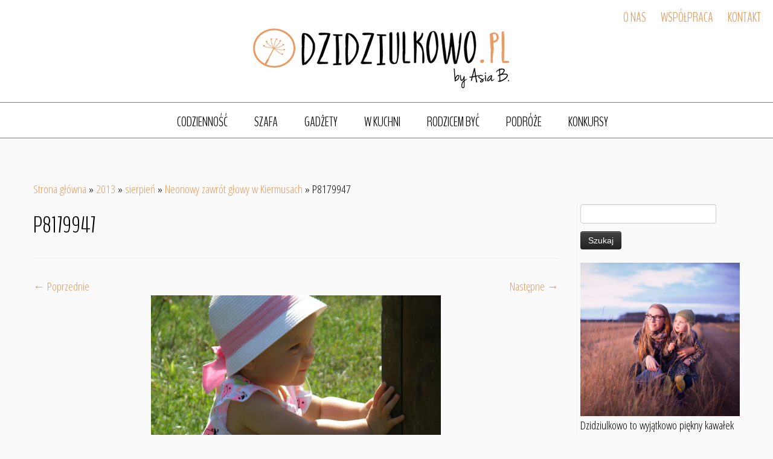

--- FILE ---
content_type: text/html; charset=UTF-8
request_url: https://dzidziulkowo.pl/2013/08/neonowy-zawrot-gowy-w-kiermusac/p8179947/
body_size: 15784
content:
<!DOCTYPE html>
<!--[if IE 7]>
<html class="ie ie7 no-js" lang="pl-PL">
<![endif]-->
<!--[if IE 8]>
<html class="ie ie8 no-js" lang="pl-PL">
<![endif]-->
<!--[if !(IE 7) | !(IE 8)  ]><!-->
<html class="no-js" lang="pl-PL">
<!--<![endif]-->
	<head>
		<meta charset="UTF-8" />
		<meta http-equiv="X-UA-Compatible" content="IE=EDGE" />
		<meta name="viewport" content="width=device-width, initial-scale=1.0" />
        <link rel="profile"  href="https://gmpg.org/xfn/11" />
		<link rel="pingback" href="https://dzidziulkowo.pl/xmlrpc.php" />
		<link rel="stylesheet" id="tc-front-gfonts" href="//fonts.googleapis.com/css?family=Open+Sans+Condensed:300|BenchNine:300&subset=latin-ext">        <style id="dyn-style-fonts" type="text/css">
            /* Setting : body */ 
body {
font-family : 'Open Sans Condensed'!important;
}

/* Setting : h1_headings */ 
h1 {
font-family : 'BenchNine'!important;
}

/* Setting : h2_headings */ 
h2 {
font-family : 'BenchNine'!important;
}

/* Setting : h3_headings */ 
h3 {
font-family : 'BenchNine'!important;
}

/* Setting : h4_headings */ 
h4 {
font-family : 'BenchNine'!important;
}

/* Setting : h5_headings */ 
h5 {
font-family : 'BenchNine'!important;
}

/* Setting : h6_headings */ 
h6 {
font-family : 'BenchNine'!important;
}

/* Setting : paragraphs */ 
p {
font-family : 'Open Sans Condensed'!important;
}

/* Setting : blockquotes */ 
blockquote, blockquote > p {
font-family : 'Open Sans Condensed'!important;
}

        </style>
        <script>(function(html){html.className = html.className.replace(/\bno-js\b/,'js')})(document.documentElement);</script>
<meta name='robots' content='index, follow, max-image-preview:large, max-snippet:-1, max-video-preview:-1' />

	<!-- This site is optimized with the Yoast SEO plugin v24.9 - https://yoast.com/wordpress/plugins/seo/ -->
	<title>P8179947 - Dzidziulkowo</title>
	<link rel="canonical" href="https://dzidziulkowo.pl/2013/08/neonowy-zawrot-gowy-w-kiermusac/p8179947/" />
	<meta property="og:locale" content="pl_PL" />
	<meta property="og:type" content="article" />
	<meta property="og:title" content="P8179947 - Dzidziulkowo" />
	<meta property="og:url" content="https://dzidziulkowo.pl/2013/08/neonowy-zawrot-gowy-w-kiermusac/p8179947/" />
	<meta property="og:site_name" content="Dzidziulkowo" />
	<meta property="article:publisher" content="https://www.facebook.com/Dzidziulkowoblogspotcom?ref=ts&amp;amp%3bamp%3bamp%3bamp%3bamp%3bfref=ts" />
	<meta property="og:image" content="https://dzidziulkowo.pl/2013/08/neonowy-zawrot-gowy-w-kiermusac/p8179947" />
	<meta property="og:image:width" content="480" />
	<meta property="og:image:height" content="640" />
	<meta property="og:image:type" content="image/jpeg" />
	<meta name="twitter:card" content="summary_large_image" />
	<script type="application/ld+json" class="yoast-schema-graph">{"@context":"https://schema.org","@graph":[{"@type":"WebPage","@id":"https://dzidziulkowo.pl/2013/08/neonowy-zawrot-gowy-w-kiermusac/p8179947/","url":"https://dzidziulkowo.pl/2013/08/neonowy-zawrot-gowy-w-kiermusac/p8179947/","name":"P8179947 - Dzidziulkowo","isPartOf":{"@id":"https://dzidziulkowo.pl/#website"},"primaryImageOfPage":{"@id":"https://dzidziulkowo.pl/2013/08/neonowy-zawrot-gowy-w-kiermusac/p8179947/#primaryimage"},"image":{"@id":"https://dzidziulkowo.pl/2013/08/neonowy-zawrot-gowy-w-kiermusac/p8179947/#primaryimage"},"thumbnailUrl":"https://dzidziulkowo.pl/wp-content/uploads/2013/08/P8179947.jpg","datePublished":"2015-09-30T21:53:18+00:00","breadcrumb":{"@id":"https://dzidziulkowo.pl/2013/08/neonowy-zawrot-gowy-w-kiermusac/p8179947/#breadcrumb"},"inLanguage":"pl-PL","potentialAction":[{"@type":"ReadAction","target":["https://dzidziulkowo.pl/2013/08/neonowy-zawrot-gowy-w-kiermusac/p8179947/"]}]},{"@type":"ImageObject","inLanguage":"pl-PL","@id":"https://dzidziulkowo.pl/2013/08/neonowy-zawrot-gowy-w-kiermusac/p8179947/#primaryimage","url":"https://dzidziulkowo.pl/wp-content/uploads/2013/08/P8179947.jpg","contentUrl":"https://dzidziulkowo.pl/wp-content/uploads/2013/08/P8179947.jpg","width":480,"height":640},{"@type":"BreadcrumbList","@id":"https://dzidziulkowo.pl/2013/08/neonowy-zawrot-gowy-w-kiermusac/p8179947/#breadcrumb","itemListElement":[{"@type":"ListItem","position":1,"name":"Strona główna","item":"https://dzidziulkowo.pl/"},{"@type":"ListItem","position":2,"name":"Neonowy zawrót głowy w Kiermusach","item":"https://dzidziulkowo.pl/2013/08/neonowy-zawrot-gowy-w-kiermusac/"},{"@type":"ListItem","position":3,"name":"P8179947"}]},{"@type":"WebSite","@id":"https://dzidziulkowo.pl/#website","url":"https://dzidziulkowo.pl/","name":"Dzidziulkowo","description":"by Asia B.","potentialAction":[{"@type":"SearchAction","target":{"@type":"EntryPoint","urlTemplate":"https://dzidziulkowo.pl/?s={search_term_string}"},"query-input":{"@type":"PropertyValueSpecification","valueRequired":true,"valueName":"search_term_string"}}],"inLanguage":"pl-PL"}]}</script>
	<!-- / Yoast SEO plugin. -->


<link rel='dns-prefetch' href='//stats.wp.com' />
<link rel='dns-prefetch' href='//fonts.googleapis.com' />
<link rel='dns-prefetch' href='//v0.wordpress.com' />
<link rel='dns-prefetch' href='//jetpack.wordpress.com' />
<link rel='dns-prefetch' href='//s0.wp.com' />
<link rel='dns-prefetch' href='//public-api.wordpress.com' />
<link rel='dns-prefetch' href='//0.gravatar.com' />
<link rel='dns-prefetch' href='//1.gravatar.com' />
<link rel='dns-prefetch' href='//2.gravatar.com' />
<link rel="alternate" type="application/rss+xml" title="Dzidziulkowo &raquo; Kanał z wpisami" href="https://dzidziulkowo.pl/feed/" />
<link rel="alternate" type="application/rss+xml" title="Dzidziulkowo &raquo; Kanał z komentarzami" href="https://dzidziulkowo.pl/comments/feed/" />
<link rel="alternate" type="application/rss+xml" title="Dzidziulkowo &raquo; P8179947 Kanał z komentarzami" href="https://dzidziulkowo.pl/2013/08/neonowy-zawrot-gowy-w-kiermusac/p8179947/feed/" />
<link rel="alternate" title="oEmbed (JSON)" type="application/json+oembed" href="https://dzidziulkowo.pl/wp-json/oembed/1.0/embed?url=https%3A%2F%2Fdzidziulkowo.pl%2F2013%2F08%2Fneonowy-zawrot-gowy-w-kiermusac%2Fp8179947%2F" />
<link rel="alternate" title="oEmbed (XML)" type="text/xml+oembed" href="https://dzidziulkowo.pl/wp-json/oembed/1.0/embed?url=https%3A%2F%2Fdzidziulkowo.pl%2F2013%2F08%2Fneonowy-zawrot-gowy-w-kiermusac%2Fp8179947%2F&#038;format=xml" />
<style id='wp-img-auto-sizes-contain-inline-css' type='text/css'>
img:is([sizes=auto i],[sizes^="auto," i]){contain-intrinsic-size:3000px 1500px}
/*# sourceURL=wp-img-auto-sizes-contain-inline-css */
</style>
<link rel='stylesheet' id='font-customizer-style-css' href='https://dzidziulkowo.pl/wp-content/plugins/font-customizer/front/assets/css/font_customizer.min.css?ver=1.1' type='text/css' media='all' />
<link rel='stylesheet' id='tc-gfonts-css' href='//fonts.googleapis.com/css?family=Amatic+SC|Josefin+Sans:700&#038;subset=latin,latin-ext' type='text/css' media='all' />
<style id='wp-emoji-styles-inline-css' type='text/css'>

	img.wp-smiley, img.emoji {
		display: inline !important;
		border: none !important;
		box-shadow: none !important;
		height: 1em !important;
		width: 1em !important;
		margin: 0 0.07em !important;
		vertical-align: -0.1em !important;
		background: none !important;
		padding: 0 !important;
	}
/*# sourceURL=wp-emoji-styles-inline-css */
</style>
<link rel='stylesheet' id='wp-block-library-css' href='https://dzidziulkowo.pl/wp-includes/css/dist/block-library/style.min.css?ver=6.9' type='text/css' media='all' />
<style id='global-styles-inline-css' type='text/css'>
:root{--wp--preset--aspect-ratio--square: 1;--wp--preset--aspect-ratio--4-3: 4/3;--wp--preset--aspect-ratio--3-4: 3/4;--wp--preset--aspect-ratio--3-2: 3/2;--wp--preset--aspect-ratio--2-3: 2/3;--wp--preset--aspect-ratio--16-9: 16/9;--wp--preset--aspect-ratio--9-16: 9/16;--wp--preset--color--black: #000000;--wp--preset--color--cyan-bluish-gray: #abb8c3;--wp--preset--color--white: #ffffff;--wp--preset--color--pale-pink: #f78da7;--wp--preset--color--vivid-red: #cf2e2e;--wp--preset--color--luminous-vivid-orange: #ff6900;--wp--preset--color--luminous-vivid-amber: #fcb900;--wp--preset--color--light-green-cyan: #7bdcb5;--wp--preset--color--vivid-green-cyan: #00d084;--wp--preset--color--pale-cyan-blue: #8ed1fc;--wp--preset--color--vivid-cyan-blue: #0693e3;--wp--preset--color--vivid-purple: #9b51e0;--wp--preset--gradient--vivid-cyan-blue-to-vivid-purple: linear-gradient(135deg,rgb(6,147,227) 0%,rgb(155,81,224) 100%);--wp--preset--gradient--light-green-cyan-to-vivid-green-cyan: linear-gradient(135deg,rgb(122,220,180) 0%,rgb(0,208,130) 100%);--wp--preset--gradient--luminous-vivid-amber-to-luminous-vivid-orange: linear-gradient(135deg,rgb(252,185,0) 0%,rgb(255,105,0) 100%);--wp--preset--gradient--luminous-vivid-orange-to-vivid-red: linear-gradient(135deg,rgb(255,105,0) 0%,rgb(207,46,46) 100%);--wp--preset--gradient--very-light-gray-to-cyan-bluish-gray: linear-gradient(135deg,rgb(238,238,238) 0%,rgb(169,184,195) 100%);--wp--preset--gradient--cool-to-warm-spectrum: linear-gradient(135deg,rgb(74,234,220) 0%,rgb(151,120,209) 20%,rgb(207,42,186) 40%,rgb(238,44,130) 60%,rgb(251,105,98) 80%,rgb(254,248,76) 100%);--wp--preset--gradient--blush-light-purple: linear-gradient(135deg,rgb(255,206,236) 0%,rgb(152,150,240) 100%);--wp--preset--gradient--blush-bordeaux: linear-gradient(135deg,rgb(254,205,165) 0%,rgb(254,45,45) 50%,rgb(107,0,62) 100%);--wp--preset--gradient--luminous-dusk: linear-gradient(135deg,rgb(255,203,112) 0%,rgb(199,81,192) 50%,rgb(65,88,208) 100%);--wp--preset--gradient--pale-ocean: linear-gradient(135deg,rgb(255,245,203) 0%,rgb(182,227,212) 50%,rgb(51,167,181) 100%);--wp--preset--gradient--electric-grass: linear-gradient(135deg,rgb(202,248,128) 0%,rgb(113,206,126) 100%);--wp--preset--gradient--midnight: linear-gradient(135deg,rgb(2,3,129) 0%,rgb(40,116,252) 100%);--wp--preset--font-size--small: 13px;--wp--preset--font-size--medium: 20px;--wp--preset--font-size--large: 36px;--wp--preset--font-size--x-large: 42px;--wp--preset--spacing--20: 0.44rem;--wp--preset--spacing--30: 0.67rem;--wp--preset--spacing--40: 1rem;--wp--preset--spacing--50: 1.5rem;--wp--preset--spacing--60: 2.25rem;--wp--preset--spacing--70: 3.38rem;--wp--preset--spacing--80: 5.06rem;--wp--preset--shadow--natural: 6px 6px 9px rgba(0, 0, 0, 0.2);--wp--preset--shadow--deep: 12px 12px 50px rgba(0, 0, 0, 0.4);--wp--preset--shadow--sharp: 6px 6px 0px rgba(0, 0, 0, 0.2);--wp--preset--shadow--outlined: 6px 6px 0px -3px rgb(255, 255, 255), 6px 6px rgb(0, 0, 0);--wp--preset--shadow--crisp: 6px 6px 0px rgb(0, 0, 0);}:where(.is-layout-flex){gap: 0.5em;}:where(.is-layout-grid){gap: 0.5em;}body .is-layout-flex{display: flex;}.is-layout-flex{flex-wrap: wrap;align-items: center;}.is-layout-flex > :is(*, div){margin: 0;}body .is-layout-grid{display: grid;}.is-layout-grid > :is(*, div){margin: 0;}:where(.wp-block-columns.is-layout-flex){gap: 2em;}:where(.wp-block-columns.is-layout-grid){gap: 2em;}:where(.wp-block-post-template.is-layout-flex){gap: 1.25em;}:where(.wp-block-post-template.is-layout-grid){gap: 1.25em;}.has-black-color{color: var(--wp--preset--color--black) !important;}.has-cyan-bluish-gray-color{color: var(--wp--preset--color--cyan-bluish-gray) !important;}.has-white-color{color: var(--wp--preset--color--white) !important;}.has-pale-pink-color{color: var(--wp--preset--color--pale-pink) !important;}.has-vivid-red-color{color: var(--wp--preset--color--vivid-red) !important;}.has-luminous-vivid-orange-color{color: var(--wp--preset--color--luminous-vivid-orange) !important;}.has-luminous-vivid-amber-color{color: var(--wp--preset--color--luminous-vivid-amber) !important;}.has-light-green-cyan-color{color: var(--wp--preset--color--light-green-cyan) !important;}.has-vivid-green-cyan-color{color: var(--wp--preset--color--vivid-green-cyan) !important;}.has-pale-cyan-blue-color{color: var(--wp--preset--color--pale-cyan-blue) !important;}.has-vivid-cyan-blue-color{color: var(--wp--preset--color--vivid-cyan-blue) !important;}.has-vivid-purple-color{color: var(--wp--preset--color--vivid-purple) !important;}.has-black-background-color{background-color: var(--wp--preset--color--black) !important;}.has-cyan-bluish-gray-background-color{background-color: var(--wp--preset--color--cyan-bluish-gray) !important;}.has-white-background-color{background-color: var(--wp--preset--color--white) !important;}.has-pale-pink-background-color{background-color: var(--wp--preset--color--pale-pink) !important;}.has-vivid-red-background-color{background-color: var(--wp--preset--color--vivid-red) !important;}.has-luminous-vivid-orange-background-color{background-color: var(--wp--preset--color--luminous-vivid-orange) !important;}.has-luminous-vivid-amber-background-color{background-color: var(--wp--preset--color--luminous-vivid-amber) !important;}.has-light-green-cyan-background-color{background-color: var(--wp--preset--color--light-green-cyan) !important;}.has-vivid-green-cyan-background-color{background-color: var(--wp--preset--color--vivid-green-cyan) !important;}.has-pale-cyan-blue-background-color{background-color: var(--wp--preset--color--pale-cyan-blue) !important;}.has-vivid-cyan-blue-background-color{background-color: var(--wp--preset--color--vivid-cyan-blue) !important;}.has-vivid-purple-background-color{background-color: var(--wp--preset--color--vivid-purple) !important;}.has-black-border-color{border-color: var(--wp--preset--color--black) !important;}.has-cyan-bluish-gray-border-color{border-color: var(--wp--preset--color--cyan-bluish-gray) !important;}.has-white-border-color{border-color: var(--wp--preset--color--white) !important;}.has-pale-pink-border-color{border-color: var(--wp--preset--color--pale-pink) !important;}.has-vivid-red-border-color{border-color: var(--wp--preset--color--vivid-red) !important;}.has-luminous-vivid-orange-border-color{border-color: var(--wp--preset--color--luminous-vivid-orange) !important;}.has-luminous-vivid-amber-border-color{border-color: var(--wp--preset--color--luminous-vivid-amber) !important;}.has-light-green-cyan-border-color{border-color: var(--wp--preset--color--light-green-cyan) !important;}.has-vivid-green-cyan-border-color{border-color: var(--wp--preset--color--vivid-green-cyan) !important;}.has-pale-cyan-blue-border-color{border-color: var(--wp--preset--color--pale-cyan-blue) !important;}.has-vivid-cyan-blue-border-color{border-color: var(--wp--preset--color--vivid-cyan-blue) !important;}.has-vivid-purple-border-color{border-color: var(--wp--preset--color--vivid-purple) !important;}.has-vivid-cyan-blue-to-vivid-purple-gradient-background{background: var(--wp--preset--gradient--vivid-cyan-blue-to-vivid-purple) !important;}.has-light-green-cyan-to-vivid-green-cyan-gradient-background{background: var(--wp--preset--gradient--light-green-cyan-to-vivid-green-cyan) !important;}.has-luminous-vivid-amber-to-luminous-vivid-orange-gradient-background{background: var(--wp--preset--gradient--luminous-vivid-amber-to-luminous-vivid-orange) !important;}.has-luminous-vivid-orange-to-vivid-red-gradient-background{background: var(--wp--preset--gradient--luminous-vivid-orange-to-vivid-red) !important;}.has-very-light-gray-to-cyan-bluish-gray-gradient-background{background: var(--wp--preset--gradient--very-light-gray-to-cyan-bluish-gray) !important;}.has-cool-to-warm-spectrum-gradient-background{background: var(--wp--preset--gradient--cool-to-warm-spectrum) !important;}.has-blush-light-purple-gradient-background{background: var(--wp--preset--gradient--blush-light-purple) !important;}.has-blush-bordeaux-gradient-background{background: var(--wp--preset--gradient--blush-bordeaux) !important;}.has-luminous-dusk-gradient-background{background: var(--wp--preset--gradient--luminous-dusk) !important;}.has-pale-ocean-gradient-background{background: var(--wp--preset--gradient--pale-ocean) !important;}.has-electric-grass-gradient-background{background: var(--wp--preset--gradient--electric-grass) !important;}.has-midnight-gradient-background{background: var(--wp--preset--gradient--midnight) !important;}.has-small-font-size{font-size: var(--wp--preset--font-size--small) !important;}.has-medium-font-size{font-size: var(--wp--preset--font-size--medium) !important;}.has-large-font-size{font-size: var(--wp--preset--font-size--large) !important;}.has-x-large-font-size{font-size: var(--wp--preset--font-size--x-large) !important;}
/*# sourceURL=global-styles-inline-css */
</style>

<style id='classic-theme-styles-inline-css' type='text/css'>
/*! This file is auto-generated */
.wp-block-button__link{color:#fff;background-color:#32373c;border-radius:9999px;box-shadow:none;text-decoration:none;padding:calc(.667em + 2px) calc(1.333em + 2px);font-size:1.125em}.wp-block-file__button{background:#32373c;color:#fff;text-decoration:none}
/*# sourceURL=/wp-includes/css/classic-themes.min.css */
</style>
<link rel='stylesheet' id='easy-facebook-likebox-custom-fonts-css' href='https://dzidziulkowo.pl/wp-content/plugins/easy-facebook-likebox/frontend/assets/css/esf-custom-fonts.css?ver=6.9' type='text/css' media='all' />
<link rel='stylesheet' id='easy-facebook-likebox-popup-styles-css' href='https://dzidziulkowo.pl/wp-content/plugins/easy-facebook-likebox/facebook/frontend/assets/css/esf-free-popup.css?ver=6.7.2' type='text/css' media='all' />
<link rel='stylesheet' id='easy-facebook-likebox-frontend-css' href='https://dzidziulkowo.pl/wp-content/plugins/easy-facebook-likebox/facebook/frontend/assets/css/easy-facebook-likebox-frontend.css?ver=6.7.2' type='text/css' media='all' />
<link rel='stylesheet' id='easy-facebook-likebox-customizer-style-css' href='https://dzidziulkowo.pl/wp-admin/admin-ajax.php?action=easy-facebook-likebox-customizer-style&#038;ver=6.7.2' type='text/css' media='all' />
<link rel='stylesheet' id='slick-min-css' href='https://dzidziulkowo.pl/wp-content/plugins/popular-posts-by-webline/admin/assets/css/slick.css?ver=1.1.1' type='text/css' media='all' />
<link rel='stylesheet' id='slick-theme-css' href='https://dzidziulkowo.pl/wp-content/plugins/popular-posts-by-webline/admin/assets/css/slick-theme.css?ver=1.1.1' type='text/css' media='all' />
<link rel='stylesheet' id='popular-posts-style-css' href='https://dzidziulkowo.pl/wp-content/plugins/popular-posts-by-webline/admin/assets/css/popular-posts-style.css?ver=1.1.1' type='text/css' media='all' />
<style id='popular-posts-style-inline-css' type='text/css'>
.wli_popular_posts-class h3, .wli_popular_posts-class h3 a {
        		font-weight:  !important;
    		}.wli_popular_posts-class h3, .wli_popular_posts-class h3 a {
        		font-style:  !important;
    		}.wli_popular_posts-class ul.wli_popular_posts-listing li .popular-posts-excerpt {
        		font-weight:  !important;
    		}.wli_popular_posts-class ul.wli_popular_posts-listing li .popular-posts-excerpt {
        		font-style:  !important;
    		}
/*# sourceURL=popular-posts-style-inline-css */
</style>
<link rel='stylesheet' id='wpccp-css' href='https://dzidziulkowo.pl/wp-content/plugins/wp-content-copy-protection/assets/css/style.min.css?ver=1687898716' type='text/css' media='all' />
<link rel='stylesheet' id='customizr-fa-css' href='https://dzidziulkowo.pl/wp-content/themes/customizr/assets/shared/fonts/fa/css/fontawesome-all.min.css?ver=4.4.24' type='text/css' media='all' />
<link rel='stylesheet' id='customizr-common-css' href='https://dzidziulkowo.pl/wp-content/themes/customizr/inc/assets/css/tc_common.min.css?ver=4.4.24' type='text/css' media='all' />
<link rel='stylesheet' id='customizr-skin-css' href='https://dzidziulkowo.pl/wp-content/themes/customizr/inc/assets/css/orange2.min.css?ver=4.4.24' type='text/css' media='all' />
<style id='customizr-skin-inline-css' type='text/css'>

                  .site-title,.site-description,h1,h2,h3,.tc-dropcap {
                    font-family : 'Amatic SC';
                    font-weight : inherit;
                  }

                  body,.navbar .nav>li>a {
                    font-family : 'Josefin Sans';
                    font-weight : 700;
                  }

            body,.navbar .nav>li>a {
              font-size : 18px;
              line-height : 1.6em;
            }
table { border-collapse: separate; }
                           body table { border-collapse: collapse; }
                          
.social-links .social-icon:before { content: none } 
header.tc-header {border-top: none;}

.sticky-enabled .tc-shrink-on .site-logo img {
    					height:30px!important;width:auto!important
    				}

    				.sticky-enabled .tc-shrink-on .brand .site-title {
    					font-size:0.6em;opacity:0.8;line-height:1.2em
    				}

          .comments-link .tc-comment-bubble {
            color: #ffffff;
            border: 2px solid #ffffff;
          }
          .comments-link .tc-comment-bubble:before {
            border-color: #ffffff;
          }
        
/*# sourceURL=customizr-skin-inline-css */
</style>
<link rel='stylesheet' id='customizr-style-css' href='https://dzidziulkowo.pl/wp-content/themes/customchild/style.css?ver=4.4.24' type='text/css' media='all' />
<link rel='stylesheet' id='jetpack-subscriptions-css' href='https://dzidziulkowo.pl/wp-content/plugins/jetpack/_inc/build/subscriptions/subscriptions.min.css?ver=15.4' type='text/css' media='all' />
<link rel='stylesheet' id='esf-custom-fonts-css' href='https://dzidziulkowo.pl/wp-content/plugins/easy-facebook-likebox/frontend/assets/css/esf-custom-fonts.css?ver=6.9' type='text/css' media='all' />
<link rel='stylesheet' id='esf-insta-frontend-css' href='https://dzidziulkowo.pl/wp-content/plugins/easy-facebook-likebox//instagram/frontend/assets/css/esf-insta-frontend.css?ver=6.9' type='text/css' media='all' />
<link rel='stylesheet' id='esf-insta-customizer-style-css' href='https://dzidziulkowo.pl/wp-admin/admin-ajax.php?action=esf-insta-customizer-style&#038;ver=6.9' type='text/css' media='all' />
<script type="text/javascript" id="nb-jquery" src="https://dzidziulkowo.pl/wp-includes/js/jquery/jquery.min.js?ver=3.7.1" id="jquery-core-js"></script>
<script type="text/javascript" src="https://dzidziulkowo.pl/wp-includes/js/jquery/jquery-migrate.min.js?ver=3.4.1" id="jquery-migrate-js"></script>
<script type="text/javascript" src="https://dzidziulkowo.pl/wp-content/plugins/easy-facebook-likebox/facebook/frontend/assets/js/esf-free-popup.min.js?ver=6.7.2" id="easy-facebook-likebox-popup-script-js"></script>
<script type="text/javascript" id="easy-facebook-likebox-public-script-js-extra">
/* <![CDATA[ */
var public_ajax = {"ajax_url":"https://dzidziulkowo.pl/wp-admin/admin-ajax.php","efbl_is_fb_pro":""};
//# sourceURL=easy-facebook-likebox-public-script-js-extra
/* ]]> */
</script>
<script type="text/javascript" src="https://dzidziulkowo.pl/wp-content/plugins/easy-facebook-likebox/facebook/frontend/assets/js/public.js?ver=6.7.2" id="easy-facebook-likebox-public-script-js"></script>
<script type="text/javascript" src="https://dzidziulkowo.pl/wp-content/themes/customizr/assets/front/js/libs/modernizr.min.js?ver=4.4.24" id="modernizr-js"></script>
<script type="text/javascript" src="https://dzidziulkowo.pl/wp-includes/js/underscore.min.js?ver=1.13.7" id="underscore-js"></script>
<script type="text/javascript" id="tc-scripts-js-extra">
/* <![CDATA[ */
var TCParams = {"_disabled":[],"FancyBoxState":"","FancyBoxAutoscale":"","SliderName":"","SliderDelay":"","SliderHover":"1","centerSliderImg":"1","SmoothScroll":{"Enabled":true,"Options":{"touchpadSupport":false}},"anchorSmoothScroll":"easeOutExpo","anchorSmoothScrollExclude":{"simple":["[class*=edd]",".tc-carousel-control",".carousel-control","[data-toggle=\"modal\"]","[data-toggle=\"dropdown\"]","[data-toggle=\"tooltip\"]","[data-toggle=\"popover\"]","[data-toggle=\"collapse\"]","[data-toggle=\"tab\"]","[data-toggle=\"pill\"]","[class*=upme]","[class*=um-]"],"deep":{"classes":[],"ids":[]}},"ReorderBlocks":"1","centerAllImg":"1","HasComments":"","LeftSidebarClass":".span3.left.tc-sidebar","RightSidebarClass":".span3.right.tc-sidebar","LoadModernizr":"1","stickyCustomOffset":{"_initial":0,"_scrolling":0,"options":{"_static":true,"_element":""}},"stickyHeader":"1","dropdowntoViewport":"","timerOnScrollAllBrowsers":"1","extLinksStyle":"","extLinksTargetExt":"1","extLinksSkipSelectors":{"classes":["btn","button"],"ids":[]},"dropcapEnabled":"","dropcapWhere":{"post":"","page":""},"dropcapMinWords":"50","dropcapSkipSelectors":{"tags":["IMG","IFRAME","H1","H2","H3","H4","H5","H6","BLOCKQUOTE","UL","OL"],"classes":["btn","tc-placeholder-wrap"],"id":[]},"imgSmartLoadEnabled":"","imgSmartLoadOpts":{"parentSelectors":[".article-container",".__before_main_wrapper",".widget-front"],"opts":{"excludeImg":[".tc-holder-img"]}},"imgSmartLoadsForSliders":"","goldenRatio":"1.618","gridGoldenRatioLimit":"400","isSecondMenuEnabled":"","secondMenuRespSet":"in-sn-before","isParallaxOn":"1","parallaxRatio":"0.55","pluginCompats":[],"adminAjaxUrl":"https://dzidziulkowo.pl/wp-admin/admin-ajax.php","ajaxUrl":"https://dzidziulkowo.pl/?czrajax=1","frontNonce":{"id":"CZRFrontNonce","handle":"508f36fead"},"isDevMode":"","isModernStyle":"","i18n":{"Permanently dismiss":"Trwale odrzu\u0107"},"version":"4.4.24","frontNotifications":{"styleSwitcher":{"enabled":false,"content":"","dismissAction":"dismiss_style_switcher_note_front","ajaxUrl":"https://dzidziulkowo.pl/wp-admin/admin-ajax.php"}}};
//# sourceURL=tc-scripts-js-extra
/* ]]> */
</script>
<script type="text/javascript" src="https://dzidziulkowo.pl/wp-content/themes/customizr/inc/assets/js/tc-scripts.min.js?ver=4.4.24" id="tc-scripts-js"></script>
<script type="text/javascript" src="https://dzidziulkowo.pl/wp-content/plugins/easy-facebook-likebox/frontend/assets/js/imagesloaded.pkgd.min.js?ver=6.9" id="imagesloaded.pkgd.min-js"></script>
<script type="text/javascript" id="esf-insta-public-js-extra">
/* <![CDATA[ */
var esf_insta = {"ajax_url":"https://dzidziulkowo.pl/wp-admin/admin-ajax.php","version":"free","nonce":"d006238a10"};
//# sourceURL=esf-insta-public-js-extra
/* ]]> */
</script>
<script type="text/javascript" src="https://dzidziulkowo.pl/wp-content/plugins/easy-facebook-likebox//instagram/frontend/assets/js/esf-insta-public.js?ver=1" id="esf-insta-public-js"></script>
<link rel="https://api.w.org/" href="https://dzidziulkowo.pl/wp-json/" /><link rel="alternate" title="JSON" type="application/json" href="https://dzidziulkowo.pl/wp-json/wp/v2/media/5687" /><link rel="EditURI" type="application/rsd+xml" title="RSD" href="https://dzidziulkowo.pl/xmlrpc.php?rsd" />
<meta name="generator" content="WordPress 6.9" />
<link rel='shortlink' href='https://wp.me/a6xTlt-1tJ' />
<style type="text/css">.crp_related {
  clear: both;
}
.crp_related h3 {
  margin: 0 !important;
}
.crp_related ul {
  list-style: none;
  float: left;
  margin: 0 !important;
  padding: 0 !important;
}
.crp_related li, .crp_related a {
  float: left;
  overflow: hidden;
  position: relative;
  text-align: center;
}
.crp_related li {
  margin: 5px !important;
  border: 1px solid #ddd;
  padding: 6px;
}
.crp_related li:hover {
  background: #eee;
  border-color: #bbb;
}
/*.crp_related a {
  width: 150px;
  height: 150px;
  text-decoration: none;
}*/
.crp_related a:hover {
  text-decoration: none;
}
/*.crp_related img {
  max-width: 150px;
  margin: auto;
}*/
.crp_related .crp_title {
  position: absolute;
  height: inherit;
  bottom: 6px;
  left: 6px;
  padding: 3px;
/*  width: 144px;   = 150px - (3px * 2) */
  color: #fff;
  font-size: .9em;
  text-shadow: #000 .1em .1em .2em;
  background: rgb(0.5, 0.5, 0.5);
  background: rgba(0, 0, 0, 0.5);
}
.crp_related li:hover .crp_title {
  background: rgb(0.2, 0.2, 0.2);
  background: rgba(0, 0, 0, 0.8);
}

.crp_related .crp_thumb, .crp_related li, .crp_related .crp_title {
  vertical-align: bottom;
  -webkit-box-shadow: 0 1px 2px rgba(0,0,0,.4);
  -moz-box-shadow: 0 1px 2px rgba(0,0,0,.4);
  box-shadow: 0 1px 2px rgba(0,0,0,.4);
  -webkit-border-radius: 7px;
  -moz-border-radius: 7px;
  border-radius: 7px;
}

.crp_clear {
	clear: both;
}</style>	<style>img#wpstats{display:none}</style>
		    <script type="text/javascript">
        jQuery(document).ready(function () {
            ! function ($) {
                //prevents js conflicts
                "use strict";
 
                $( '.carousel-caption' ).each(function( index ) {
                  var link = $( this ).parent().find('a').attr('href');
                  $(this).wrap('<a href="'+link+'"></a>');
                });
            }(window.jQuery)
        });
    </script>
     
            <script>
  (function(i,s,o,g,r,a,m){i['GoogleAnalyticsObject']=r;i[r]=i[r]||function(){
  (i[r].q=i[r].q||[]).push(arguments)},i[r].l=1*new Date();a=s.createElement(o),
  m=s.getElementsByTagName(o)[0];a.async=1;a.src=g;m.parentNode.insertBefore(a,m)
  })(window,document,'script','//www.google-analytics.com/analytics.js','ga');

  ga('create', 'UA-42941366-1', 'auto');
  ga('send', 'pageview');

</script>
 
 		<style type="text/css" id="wp-custom-css">
			
body {
   color: #000 !important;
}
		</style>
		        <style id="dyn-style-others" type="text/css">
            /* Setting : body */ 
body {
font-weight : 300;
font-style : normal;
font-size : 19px;
}

/* Setting : h1_headings */ 
h1 {
font-weight : 300;
font-style : normal;
text-transform : uppercase;
}

/* Setting : h2_headings */ 
h2 {
font-weight : 300;
font-style : normal;
color : #;
letter-spacing : 0px;
font-size : 16px;
text-transform : uppercase;
}

/* Setting : h3_headings */ 
h3 {
font-weight : 300;
font-style : normal;
text-transform : uppercase;
}

/* Setting : h4_headings */ 
h4 {
font-weight : 300;
font-style : normal;
text-transform : uppercase;
}

/* Setting : h5_headings */ 
h5 {
font-weight : 300;
font-style : normal;
text-transform : uppercase;
}

/* Setting : h6_headings */ 
h6 {
font-weight : 300;
font-style : normal;
text-transform : uppercase;
}

/* Setting : paragraphs */ 
p {
font-weight : 300;
font-style : normal;
font-size : 19px;
}

/* Setting : blockquotes */ 
blockquote, blockquote > p {
font-weight : 300;
font-style : normal;
}

        </style>
        
<div align="center">
	<noscript>
		<div style="position:fixed; top:0px; left:0px; z-index:3000; height:100%; width:100%; background-color:#FFFFFF">
			<br/><br/>
			<div style="font-family: Tahoma; font-size: 14px; background-color:#FFFFCC; border: 1pt solid Black; padding: 10pt;">
				Sorry, you have Javascript Disabled! To see this page as it is meant to appear, please enable your Javascript!
			</div>
		</div>
	</noscript>
</div>
	<link rel='stylesheet' id='popularposts-style-css' href='https://dzidziulkowo.pl/wp-content/plugins/popular-posts-by-webline/admin/assets/css/popular-posts-style.css?ver=1.1.1' type='text/css' media='all' />
</head>
	
	<body class="nb-3-3-4 nimble-no-local-data-skp__post_attachment_5687 nimble-no-group-site-tmpl-skp__all_attachment attachment wp-singular attachment-template-default single single-attachment postid-5687 attachmentid-5687 attachment-jpeg wp-embed-responsive wp-theme-customizr wp-child-theme-customchild sek-hide-rc-badge tc-fade-hover-links tc-r-sidebar tc-center-images skin-orange2 customizr-4-4-24-with-child-theme tc-sticky-header sticky-disabled tc-solid-color-on-scroll no-navbar tc-regular-menu" >
            <a class="screen-reader-text skip-link" href="#content">Przejdź do treści</a>
        
    <div id="tc-page-wrap" class="">

  		<div id="secondary-menu" class="secondary-menu"><ul id="menu-gorny-pasek" class="menu"><li id="menu-item-74" class="menu-item menu-item-type-post_type menu-item-object-page menu-item-74"><a href="https://dzidziulkowo.pl/o-nas/">O NAS</a></li>
<li id="menu-item-75" class="menu-item menu-item-type-post_type menu-item-object-page menu-item-75"><a href="https://dzidziulkowo.pl/wspolpraca/">WSPÓŁPRACA</a></li>
<li id="menu-item-76" class="menu-item menu-item-type-post_type menu-item-object-page menu-item-76"><a href="https://dzidziulkowo.pl/kontakt/">KONTAKT</a></li>
</ul></div><div class="wrap"></div>
  	   	<header class="tc-header clearfix row-fluid tc-tagline-off tc-title-logo-on  tc-shrink-on tc-menu-on logo-centered tc-second-menu-in-sn-before-when-mobile">
  			
        <div class="brand span3 pull-left">
        <a class="site-logo" href="https://dzidziulkowo.pl/" aria-label="Dzidziulkowo | by Asia B."><img src="https://dzidziulkowo.pl/wp-content/uploads/2015/10/internet2.png" alt="Wróć do strony domowej" width="573" height="149"  data-no-retina class=" attachment-6243"/></a>        </div> <!-- brand span3 -->

              	<div class="navbar-wrapper clearfix span9 tc-submenu-fade tc-submenu-move tc-open-on-hover pull-menu-right">
        	<div class="navbar resp">
          		<div class="navbar-inner" role="navigation">
            		<div class="row-fluid">
              		<div class="nav-collapse collapse tc-hover-menu-wrapper"><div class="menu-kategorie-container"><ul id="menu-kategorie-2" class="nav tc-hover-menu"><li class="menu-item menu-item-type-taxonomy menu-item-object-category menu-item-159"><a href="https://dzidziulkowo.pl/category/codziennosc/">CODZIENNOŚĆ</a></li>
<li class="menu-item menu-item-type-taxonomy menu-item-object-category menu-item-6099"><a href="https://dzidziulkowo.pl/category/szafa/">SZAFA</a></li>
<li class="menu-item menu-item-type-taxonomy menu-item-object-category menu-item-105"><a href="https://dzidziulkowo.pl/category/gadzety/">GADŻETY</a></li>
<li class="menu-item menu-item-type-taxonomy menu-item-object-category menu-item-106"><a href="https://dzidziulkowo.pl/category/w-kuchni/">W KUCHNI</a></li>
<li class="menu-item menu-item-type-taxonomy menu-item-object-category menu-item-6098"><a href="https://dzidziulkowo.pl/category/rodzicem-byc/">RODZICEM BYĆ</a></li>
<li class="menu-item menu-item-type-taxonomy menu-item-object-category menu-item-6097"><a href="https://dzidziulkowo.pl/category/podroze/">PODRÓŻE</a></li>
<li class="menu-item menu-item-type-taxonomy menu-item-object-category menu-item-6100"><a href="https://dzidziulkowo.pl/category/konkursy/">KONKURSY</a></li>
</ul></div></div><div class="btn-toggle-nav pull-right"><button type="button" class="btn menu-btn" data-toggle="collapse" data-target=".nav-collapse" title="Otwórz menu" aria-label="Otwórz menu"><span class="icon-bar"></span><span class="icon-bar"></span><span class="icon-bar"></span> </button></div>          			</div><!-- /.row-fluid -->
          		</div><!-- /.navbar-inner -->
        	</div><!-- /.navbar resp -->
      	</div><!-- /.navbar-wrapper -->
    	  		</header>
  		<div id="tc-reset-margin-top" class="container-fluid" style="margin-top:103px"></div><div id="main-wrapper" class="container">

    <div class="tc-hot-crumble container" role="navigation"><div class="row"><div class="span12"><div class="breadcrumb-trail breadcrumbs"><span class="trail-begin"><a href="https://dzidziulkowo.pl" title="Dzidziulkowo" rel="home" class="trail-begin">Strona główna</a></span> <span class="sep">&raquo;</span> <a href="https://dzidziulkowo.pl/2013/" title="2013">2013</a> <span class="sep">&raquo;</span> <a href="https://dzidziulkowo.pl/2013/08/" title="sierpień 2013">sierpień</a> <span class="sep">&raquo;</span> <a href="https://dzidziulkowo.pl/2013/08/neonowy-zawrot-gowy-w-kiermusac/" title="Neonowy zawrót głowy w Kiermusach">Neonowy zawrót głowy w Kiermusach</a> <span class="sep">&raquo;</span> <span class="trail-end">P8179947</span></div></div></div></div>
    <div class="container" role="main">
        <div class="row column-content-wrapper">

            
                <div id="content" class="span9 article-container">

                    
                        
                                                                                    
                                                                    <article id="post-5687" class="row-fluid format-image post-5687 attachment type-attachment status-inherit czr-hentry">
                                                <header class="entry-header">
          <h1 class="entry-title ">P8179947</h1><hr class="featurette-divider __before_content">        </header>
                    <nav id="image-navigation" class="navigation">
                <span class="previous-image"><a href='https://dzidziulkowo.pl/2013/08/neonowy-zawrot-gowy-w-kiermusac/p8179959/'>&larr; Poprzednie</a></span>
                <span class="next-image"><a href='https://dzidziulkowo.pl/2013/08/neonowy-zawrot-gowy-w-kiermusac/p8179952/'>Następne &rarr;</a></span>
            </nav><!-- //#image-navigation -->

            <section class="entry-content">

                <div class="entry-attachment">

                    <div class="attachment">
                        
                        
                            
                            <a href="https://dzidziulkowo.pl/2013/08/neonowy-zawrot-gowy-w-kiermusac/p8179952/" title="P8179947" rel="attachment"><img width="480" height="640" src="https://dzidziulkowo.pl/wp-content/uploads/2013/08/P8179947.jpg" class="attachment-960x960 size-960x960 no-lazy" alt="" decoding="async" fetchpriority="high" srcset="https://dzidziulkowo.pl/wp-content/uploads/2013/08/P8179947.jpg 480w, https://dzidziulkowo.pl/wp-content/uploads/2013/08/P8179947-225x300.jpg 225w, https://dzidziulkowo.pl/wp-content/uploads/2013/08/P8179947-300x400.jpg 300w" sizes="(max-width: 480px) 100vw, 480px" /></a>

                        
                        
                    </div><!-- .attachment -->

                </div><!-- .entry-attachment -->

            </section><!-- .entry-content -->

            
                                                </article>
                                
                            
                        
                    
<div id="comments" class="comments-area" >
	
		<div id="respond" class="comment-respond">
			<h3 id="reply-title" class="comment-reply-title">Zostaw odpowiedź<small><a rel="nofollow" id="cancel-comment-reply-link" href="/2013/08/neonowy-zawrot-gowy-w-kiermusac/p8179947/#respond" style="display:none;">Anuluj pisanie odpowiedzi</a></small></h3>			<form id="commentform" class="comment-form">
				<iframe
					title="Formularz komentarzy"
					src="https://jetpack.wordpress.com/jetpack-comment/?blogid=96735591&#038;postid=5687&#038;comment_registration=0&#038;require_name_email=1&#038;stc_enabled=1&#038;stb_enabled=1&#038;show_avatars=1&#038;avatar_default=mystery&#038;greeting=Zostaw+odpowied%C5%BA&#038;jetpack_comments_nonce=efbf3afbe3&#038;greeting_reply=Skomentuj+%25s&#038;color_scheme=light&#038;lang=pl_PL&#038;jetpack_version=15.4&#038;iframe_unique_id=1&#038;show_cookie_consent=10&#038;has_cookie_consent=0&#038;is_current_user_subscribed=0&#038;token_key=%3Bnormal%3B&#038;sig=2bd1c06dacac8434c2c13813c9de16107c009cdc#parent=https%3A%2F%2Fdzidziulkowo.pl%2F2013%2F08%2Fneonowy-zawrot-gowy-w-kiermusac%2Fp8179947%2F"
											name="jetpack_remote_comment"
						style="width:100%; height: 430px; border:0;"
										class="jetpack_remote_comment"
					id="jetpack_remote_comment"
					sandbox="allow-same-origin allow-top-navigation allow-scripts allow-forms allow-popups"
				>
									</iframe>
									<!--[if !IE]><!-->
					<script>
						document.addEventListener('DOMContentLoaded', function () {
							var commentForms = document.getElementsByClassName('jetpack_remote_comment');
							for (var i = 0; i < commentForms.length; i++) {
								commentForms[i].allowTransparency = false;
								commentForms[i].scrolling = 'no';
							}
						});
					</script>
					<!--<![endif]-->
							</form>
		</div>

		
		<input type="hidden" name="comment_parent" id="comment_parent" value="" />

		</div><!-- //#comments .comments-area -->

        
        
                                   <hr class="featurette-divider tc-mobile-separator">
                </div><!--.article-container -->

           
        <div class="span3 right tc-sidebar no-widget-icons">
           <div id="right" class="widget-area" role="complementary">
              <aside id="search-2" class="widget widget_search"><form role="search" method="get" id="searchform" class="searchform" action="https://dzidziulkowo.pl/">
				<div>
					<label class="screen-reader-text" for="s">Szukaj:</label>
					<input type="text" value="" name="s" id="s" />
					<input type="submit" id="searchsubmit" value="Szukaj" />
				</div>
			</form></aside><aside id="text-8" class="widget widget_text">			<div class="textwidget"><img src="http://dzidziulkowo.pl/wp-content/uploads/2015/10/NEW.jpg" />
Dzidziulkowo to wyjątkowo piękny kawałek wirtualnego świata, w którym niebanalna fotografia i lekkie pióro to tylko skrawek tego, co siedzi w głowie Asi, artystycznej duszy, mamy dwójki maluchów, wokół których kręci się jej świat...</div>
		</aside><aside id="easy_facebook_page_plugin-2" class="widget widget_easy_facebook_page_plugin"><h3 class="widget-title">Dzidziulkowo na FB</h3><div id="fb-root"></div>
            <script>(function(d, s, id) {
              var js, fjs = d.getElementsByTagName(s)[0];
              if (d.getElementById(id)) return;
              js = d.createElement(s); js.id = id;
              js.async=true; 
              js.src = "//connect.facebook.net/pl_PL/all.js#xfbml=1&appId=990478644317415";
              fjs.parentNode.insertBefore(js, fjs);
            }(document, 'script', 'facebook-jssdk'));</script> <div class="efbl-like-box 1">
                  <div class="fb-page" data-animclass="fadeIn" data-href="https://www.facebook.com/Dzidziulkowo" data-hide-cover=false data-width="264"   data-height="" data-show-facepile=true  data-show-posts=false data-adapt-container-width=true data-hide-cta=false data-small-header="false">
                  </div> 
                  
               </div>
            </aside><aside id="wli_popular_posts-2" class="widget wli_popular_posts-class"><h3 class="widget-title">Wasze TOP 5</h3></aside><aside id="wli_popular_posts-3" class="widget wli_popular_posts-class"><h3 class="widget-title">Wy też dodajcie swoje 3 grosze!!!</h3></aside><aside id="archives-8" class="widget widget_archive"><h3 class="widget-title">Archiwum</h3>		<label class="screen-reader-text" for="archives-dropdown-8">Archiwum</label>
		<select id="archives-dropdown-8" name="archive-dropdown">
			
			<option value="">Wybierz miesiąc</option>
				<option value='https://dzidziulkowo.pl/2018/10/'> październik 2018 &nbsp;(1)</option>
	<option value='https://dzidziulkowo.pl/2018/07/'> lipiec 2018 &nbsp;(1)</option>
	<option value='https://dzidziulkowo.pl/2017/11/'> listopad 2017 &nbsp;(1)</option>
	<option value='https://dzidziulkowo.pl/2017/09/'> wrzesień 2017 &nbsp;(1)</option>
	<option value='https://dzidziulkowo.pl/2017/08/'> sierpień 2017 &nbsp;(2)</option>
	<option value='https://dzidziulkowo.pl/2017/07/'> lipiec 2017 &nbsp;(3)</option>
	<option value='https://dzidziulkowo.pl/2017/06/'> czerwiec 2017 &nbsp;(3)</option>
	<option value='https://dzidziulkowo.pl/2017/05/'> maj 2017 &nbsp;(1)</option>
	<option value='https://dzidziulkowo.pl/2017/01/'> styczeń 2017 &nbsp;(1)</option>
	<option value='https://dzidziulkowo.pl/2016/09/'> wrzesień 2016 &nbsp;(1)</option>
	<option value='https://dzidziulkowo.pl/2016/03/'> marzec 2016 &nbsp;(1)</option>
	<option value='https://dzidziulkowo.pl/2016/02/'> luty 2016 &nbsp;(3)</option>
	<option value='https://dzidziulkowo.pl/2016/01/'> styczeń 2016 &nbsp;(6)</option>
	<option value='https://dzidziulkowo.pl/2015/12/'> grudzień 2015 &nbsp;(7)</option>
	<option value='https://dzidziulkowo.pl/2015/11/'> listopad 2015 &nbsp;(9)</option>
	<option value='https://dzidziulkowo.pl/2015/10/'> październik 2015 &nbsp;(11)</option>
	<option value='https://dzidziulkowo.pl/2015/09/'> wrzesień 2015 &nbsp;(6)</option>
	<option value='https://dzidziulkowo.pl/2015/08/'> sierpień 2015 &nbsp;(7)</option>
	<option value='https://dzidziulkowo.pl/2015/07/'> lipiec 2015 &nbsp;(9)</option>
	<option value='https://dzidziulkowo.pl/2015/06/'> czerwiec 2015 &nbsp;(8)</option>
	<option value='https://dzidziulkowo.pl/2015/05/'> maj 2015 &nbsp;(5)</option>
	<option value='https://dzidziulkowo.pl/2015/04/'> kwiecień 2015 &nbsp;(13)</option>
	<option value='https://dzidziulkowo.pl/2015/03/'> marzec 2015 &nbsp;(10)</option>
	<option value='https://dzidziulkowo.pl/2015/02/'> luty 2015 &nbsp;(9)</option>
	<option value='https://dzidziulkowo.pl/2015/01/'> styczeń 2015 &nbsp;(10)</option>
	<option value='https://dzidziulkowo.pl/2014/12/'> grudzień 2014 &nbsp;(10)</option>
	<option value='https://dzidziulkowo.pl/2014/11/'> listopad 2014 &nbsp;(13)</option>
	<option value='https://dzidziulkowo.pl/2014/10/'> październik 2014 &nbsp;(12)</option>
	<option value='https://dzidziulkowo.pl/2014/09/'> wrzesień 2014 &nbsp;(6)</option>
	<option value='https://dzidziulkowo.pl/2014/08/'> sierpień 2014 &nbsp;(8)</option>
	<option value='https://dzidziulkowo.pl/2014/07/'> lipiec 2014 &nbsp;(13)</option>
	<option value='https://dzidziulkowo.pl/2014/06/'> czerwiec 2014 &nbsp;(12)</option>
	<option value='https://dzidziulkowo.pl/2014/05/'> maj 2014 &nbsp;(9)</option>
	<option value='https://dzidziulkowo.pl/2014/04/'> kwiecień 2014 &nbsp;(9)</option>
	<option value='https://dzidziulkowo.pl/2014/03/'> marzec 2014 &nbsp;(9)</option>
	<option value='https://dzidziulkowo.pl/2014/02/'> luty 2014 &nbsp;(7)</option>
	<option value='https://dzidziulkowo.pl/2014/01/'> styczeń 2014 &nbsp;(4)</option>
	<option value='https://dzidziulkowo.pl/2013/12/'> grudzień 2013 &nbsp;(7)</option>
	<option value='https://dzidziulkowo.pl/2013/11/'> listopad 2013 &nbsp;(12)</option>
	<option value='https://dzidziulkowo.pl/2013/10/'> październik 2013 &nbsp;(14)</option>
	<option value='https://dzidziulkowo.pl/2013/09/'> wrzesień 2013 &nbsp;(15)</option>
	<option value='https://dzidziulkowo.pl/2013/08/'> sierpień 2013 &nbsp;(15)</option>
	<option value='https://dzidziulkowo.pl/2013/07/'> lipiec 2013 &nbsp;(12)</option>
	<option value='https://dzidziulkowo.pl/2013/06/'> czerwiec 2013 &nbsp;(1)</option>
	<option value='https://dzidziulkowo.pl/2013/05/'> maj 2013 &nbsp;(1)</option>
	<option value='https://dzidziulkowo.pl/2013/04/'> kwiecień 2013 &nbsp;(1)</option>

		</select>

			<script type="text/javascript">
/* <![CDATA[ */

( ( dropdownId ) => {
	const dropdown = document.getElementById( dropdownId );
	function onSelectChange() {
		setTimeout( () => {
			if ( 'escape' === dropdown.dataset.lastkey ) {
				return;
			}
			if ( dropdown.value ) {
				document.location.href = dropdown.value;
			}
		}, 250 );
	}
	function onKeyUp( event ) {
		if ( 'Escape' === event.key ) {
			dropdown.dataset.lastkey = 'escape';
		} else {
			delete dropdown.dataset.lastkey;
		}
	}
	function onClick() {
		delete dropdown.dataset.lastkey;
	}
	dropdown.addEventListener( 'keyup', onKeyUp );
	dropdown.addEventListener( 'click', onClick );
	dropdown.addEventListener( 'change', onSelectChange );
})( "archives-dropdown-8" );

//# sourceURL=WP_Widget_Archives%3A%3Awidget
/* ]]> */
</script>
</aside>            </div><!-- //#left or //#right -->
        </div><!--.tc-sidebar -->

        
        </div><!--.row -->
    </div><!-- .container role: main -->

    
</div><!-- //#main-wrapper -->

  		<!-- FOOTER -->
  		<footer id="footer" class="">
  		 					<div class="container footer-widgets  no-widget-icons">
                    <div class="row widget-area" role="complementary">
												
							<div id="footer_one" class="span4">
																
										<aside id="enhancedtextwidget-6" class="widget widget_text enhanced-text-widget"><h3 class="widget-title">Ważne</h3><div class="textwidget widget-text">Wszystkie zdjęcia na tym blogu są mojego autorstwa i stanowią moją własność. Kopiowanie i rozpowszechnianie ich bez mojej wiedzy jest zabronione</div></aside>
																							</div><!-- .{$key}_widget_class -->

						
							<div id="footer_two" class="span4">
																
										<aside id="enhancedtextwidget-8" class="widget widget_text enhanced-text-widget"><h3 class="widget-title">Śledźcie nas też na:</h3><div class="textwidget widget-text">[shareaholic app="follow_buttons" id="21033418"]</div></aside>
																							</div><!-- .{$key}_widget_class -->

						
							<div id="footer_three" class="span4">
																
										<aside id="blog_subscription-2" class="widget widget_blog_subscription jetpack_subscription_widget"><h3 class="widget-title">Zaprenumeruj ten blog przez e-mail</h3>
			<div class="wp-block-jetpack-subscriptions__container">
			<form action="#" method="post" accept-charset="utf-8" id="subscribe-blog-blog_subscription-2"
				data-blog="96735591"
				data-post_access_level="everybody" >
									<div id="subscribe-text"><p>Wprowadź swój adres email aby zaprenumerować ten blog i otrzymywać powiadomienia o nowych wpisach przez email.</p>
</div>
										<p id="subscribe-email">
						<label id="jetpack-subscribe-label"
							class="screen-reader-text"
							for="subscribe-field-blog_subscription-2">
							Adres e-mail						</label>
						<input type="email" name="email" autocomplete="email" required="required"
																					value=""
							id="subscribe-field-blog_subscription-2"
							placeholder="Adres e-mail"
						/>
					</p>

					<p id="subscribe-submit"
											>
						<input type="hidden" name="action" value="subscribe"/>
						<input type="hidden" name="source" value="https://dzidziulkowo.pl/2013/08/neonowy-zawrot-gowy-w-kiermusac/p8179947/"/>
						<input type="hidden" name="sub-type" value="widget"/>
						<input type="hidden" name="redirect_fragment" value="subscribe-blog-blog_subscription-2"/>
						<input type="hidden" id="_wpnonce" name="_wpnonce" value="608b364ea2" /><input type="hidden" name="_wp_http_referer" value="/2013/08/neonowy-zawrot-gowy-w-kiermusac/p8179947/" />						<button type="submit"
															class="wp-block-button__link"
																					name="jetpack_subscriptions_widget"
						>
							Zapisy						</button>
					</p>
							</form>
							<div class="wp-block-jetpack-subscriptions__subscount">
					Dołącz do 7 innych subskrybentów				</div>
						</div>
			
</aside>
																							</div><!-- .{$key}_widget_class -->

																	</div><!-- .row.widget-area -->
				</div><!--.footer-widgets -->
				    				 <div class="colophon">
			 	<div class="container">
			 		<div class="row-fluid">
					    <div class="span3 social-block pull-left"></div><div class="span6 credits"><p>&middot; <span class="tc-copyright-text">&copy; 2026</span> <a href="https://dzidziulkowo.pl" title="Dzidziulkowo" rel="bookmark">Dzidziulkowo</a> &middot; <span class="tc-wp-powered-text">Oparte na</span> <a class="icon-wordpress" target="_blank" rel="noopener noreferrer" href="https://wordpress.org" title="Oparte na WordPressie"></a> &middot; <span class="tc-credits-text">Zaprojektowano z <a class="czr-designer-link" href="https://presscustomizr.com/customizr" title="Motyw Customizr">Motyw Customizr</a> </span> &middot;</p></div>	      			</div><!-- .row-fluid -->
	      		</div><!-- .container -->
	      	</div><!-- .colophon -->
	    	  		</footer>
    </div><!-- //#tc-page-wrapper -->
		<script type="speculationrules">
{"prefetch":[{"source":"document","where":{"and":[{"href_matches":"/*"},{"not":{"href_matches":["/wp-*.php","/wp-admin/*","/wp-content/uploads/*","/wp-content/*","/wp-content/plugins/*","/wp-content/themes/customchild/*","/wp-content/themes/customizr/*","/*\\?(.+)"]}},{"not":{"selector_matches":"a[rel~=\"nofollow\"]"}},{"not":{"selector_matches":".no-prefetch, .no-prefetch a"}}]},"eagerness":"conservative"}]}
</script>
<script type="text/javascript" id="font-customizer-script-js-extra">
/* <![CDATA[ */
var FrontParams = {"SavedSelectorsSettings":{"body":{"font-family":"[gfont]Open+Sans+Condensed:300","font-weight":"300","font-style":"normal","font-size":"19px","zone":"body","selector":"body","not":null,"subset":null,"color":"main","line-height":"20px","text-align":"inherit","text-decoration":"none","text-transform":"none","letter-spacing":0,"static-effect":"none","icon":false,"important":false,"title":"Default font (body)"},"links":{"zone":"links","selector":"a","not":null,"subset":null,"font-family":"Helvetica Neue, Helvetica, Arial, sans-serif","font-weight":"normal","font-style":null,"color":"main","color-hover":"main","font-size":"14px","line-height":"20px","text-align":"inherit","text-decoration":"none","text-transform":"none","letter-spacing":0,"static-effect":"none","icon":false,"important":false,"title":"Links (a)"},"h1_headings":{"font-family":"[gfont]BenchNine:300","font-weight":"300","font-style":"normal","text-transform":"uppercase","zone":"headings","selector":"h1","not":null,"subset":null,"color":"main","font-size":"22px","line-height":"26px","text-align":"inherit","text-decoration":"none","letter-spacing":0,"static-effect":"none","icon":false,"important":false,"title":"H1 headings"},"h2_headings":{"subset":"latin-ext","font-family":"[gfont]BenchNine:300","font-weight":"300","font-style":"normal","static-effect":"none","color":"#","letter-spacing":"0px","font-size":"16px","important":"","text-transform":"uppercase","zone":"headings","selector":"h2","not":null,"line-height":"22px","text-align":"inherit","text-decoration":"none","icon":false,"title":"H2 Headings"},"h3_headings":{"font-family":"[gfont]BenchNine:300","font-weight":"300","font-style":"normal","text-transform":"uppercase","zone":"headings","selector":"h3","not":null,"subset":null,"color":"main","font-size":"18px","line-height":"20px","text-align":"inherit","text-decoration":"none","letter-spacing":0,"static-effect":"none","icon":false,"important":false,"title":"H3 Headings"},"h4_headings":{"font-family":"[gfont]BenchNine:300","font-weight":"300","font-style":"normal","text-transform":"uppercase","zone":"headings","selector":"h4","not":null,"subset":null,"color":"main","font-size":"15px","line-height":"20px","text-align":"inherit","text-decoration":"none","letter-spacing":0,"static-effect":"none","icon":false,"important":false,"title":"H4 Headings"},"h5_headings":{"font-family":"[gfont]BenchNine:300","font-weight":"300","font-style":"normal","text-transform":"uppercase","zone":"headings","selector":"h5","not":null,"subset":null,"color":"main","font-size":"15px","line-height":"20px","text-align":"inherit","text-decoration":"none","letter-spacing":0,"static-effect":"none","icon":false,"important":false,"title":"H5 Headings"},"h6_headings":{"font-family":"[gfont]BenchNine:300","font-weight":"300","font-style":"normal","text-transform":"uppercase","zone":"headings","selector":"h6","not":null,"subset":null,"color":"main","font-size":"15px","line-height":"20px","text-align":"inherit","text-decoration":"none","letter-spacing":0,"static-effect":"none","icon":false,"important":false,"title":"H6 Headings"},"paragraphs":{"font-family":"[gfont]Open+Sans+Condensed:300","font-weight":"300","font-style":"normal","font-size":"19px","zone":"paragraphs","selector":"p","not":null,"subset":null,"color":"main","line-height":"20px","text-align":"inherit","text-decoration":"none","text-transform":"none","letter-spacing":0,"static-effect":"none","icon":false,"important":false,"title":"Paragraphs (p)"},"blockquotes":{"font-family":"[gfont]Open+Sans+Condensed:300","font-weight":"300","font-style":"normal","zone":"blockquotes","selector":"blockquote, blockquote \u003E p","not":null,"subset":null,"color":"main","font-size":"14px","line-height":"20px","text-align":"inherit","text-decoration":"none","text-transform":"none","letter-spacing":0,"static-effect":"none","icon":false,"important":false,"title":"Blockquotes"}},"DefaultSettings":{"body":{"zone":"body","selector":"body","not":null,"subset":null,"font-family":"Helvetica Neue, Helvetica, Arial, sans-serif","font-weight":"normal","font-style":null,"color":"main","font-size":"14px","line-height":"20px","text-align":"inherit","text-decoration":"none","text-transform":"none","letter-spacing":0,"static-effect":"none","icon":false,"important":false,"title":"Default font (body)"},"links":{"zone":"links","selector":"a","not":null,"subset":null,"font-family":"Helvetica Neue, Helvetica, Arial, sans-serif","font-weight":"normal","font-style":null,"color":"main","color-hover":"main","font-size":"14px","line-height":"20px","text-align":"inherit","text-decoration":"none","text-transform":"none","letter-spacing":0,"static-effect":"none","icon":false,"important":false,"title":"Links (a)"},"h1_headings":{"zone":"headings","selector":"h1","not":null,"subset":null,"font-family":"Helvetica Neue, Helvetica, Arial, sans-serif","font-weight":"normal","font-style":null,"color":"main","font-size":"22px","line-height":"26px","text-align":"inherit","text-decoration":"none","text-transform":"none","letter-spacing":0,"static-effect":"none","icon":false,"important":false,"title":"H1 headings"},"h2_headings":{"zone":"headings","selector":"h2","not":null,"subset":null,"font-family":"Helvetica Neue, Helvetica, Arial, sans-serif","font-weight":"normal","font-style":null,"color":"main","font-size":"20px","line-height":"22px","text-align":"inherit","text-decoration":"none","text-transform":"none","letter-spacing":0,"static-effect":"none","icon":false,"important":false,"title":"H2 Headings"},"h3_headings":{"zone":"headings","selector":"h3","not":null,"subset":null,"font-family":"Helvetica Neue, Helvetica, Arial, sans-serif","font-weight":"normal","font-style":null,"color":"main","font-size":"18px","line-height":"20px","text-align":"inherit","text-decoration":"none","text-transform":"none","letter-spacing":0,"static-effect":"none","icon":false,"important":false,"title":"H3 Headings"},"h4_headings":{"zone":"headings","selector":"h4","not":null,"subset":null,"font-family":"Helvetica Neue, Helvetica, Arial, sans-serif","font-weight":"normal","font-style":null,"color":"main","font-size":"15px","line-height":"20px","text-align":"inherit","text-decoration":"none","text-transform":"none","letter-spacing":0,"static-effect":"none","icon":false,"important":false,"title":"H4 Headings"},"h5_headings":{"zone":"headings","selector":"h5","not":null,"subset":null,"font-family":"Helvetica Neue, Helvetica, Arial, sans-serif","font-weight":"normal","font-style":null,"color":"main","font-size":"15px","line-height":"20px","text-align":"inherit","text-decoration":"none","text-transform":"none","letter-spacing":0,"static-effect":"none","icon":false,"important":false,"title":"H5 Headings"},"h6_headings":{"zone":"headings","selector":"h6","not":null,"subset":null,"font-family":"Helvetica Neue, Helvetica, Arial, sans-serif","font-weight":"normal","font-style":null,"color":"main","font-size":"15px","line-height":"20px","text-align":"inherit","text-decoration":"none","text-transform":"none","letter-spacing":0,"static-effect":"none","icon":false,"important":false,"title":"H6 Headings"},"paragraphs":{"zone":"paragraphs","selector":"p","not":null,"subset":null,"font-family":"Helvetica Neue, Helvetica, Arial, sans-serif","font-weight":"normal","font-style":null,"color":"main","font-size":"14px","line-height":"20px","text-align":"inherit","text-decoration":"none","text-transform":"none","letter-spacing":0,"static-effect":"none","icon":false,"important":false,"title":"Paragraphs (p)"},"blockquotes":{"zone":"blockquotes","selector":"blockquote, blockquote \u003E p","not":null,"subset":null,"font-family":"Helvetica Neue, Helvetica, Arial, sans-serif","font-weight":"normal","font-style":null,"color":"main","font-size":"14px","line-height":"20px","text-align":"inherit","text-decoration":"none","text-transform":"none","letter-spacing":0,"static-effect":"none","icon":false,"important":false,"title":"Blockquotes"}}};
//# sourceURL=font-customizer-script-js-extra
/* ]]> */
</script>
<script type="text/javascript" src="https://dzidziulkowo.pl/wp-content/plugins/font-customizer/front/assets/js/font-customizer-front.min.js?ver=1.1" id="font-customizer-script-js"></script>
<script type="text/javascript" src="https://dzidziulkowo.pl/wp-content/plugins/popular-posts-by-webline/admin/assets/js/slick.min.js?ver=1.1.1" id="slick-js-js"></script>
<script type="text/javascript" id="popular-posts-public-script-js-extra">
/* <![CDATA[ */
var WLIPP_ScriptsData = {"slider_options":{"dots":false,"infinite":true,"speed":300,"slidesToShow":1,"autoplay":true}};
//# sourceURL=popular-posts-public-script-js-extra
/* ]]> */
</script>
<script type="text/javascript" src="https://dzidziulkowo.pl/wp-content/plugins/popular-posts-by-webline/admin/assets/js/popular-posts-by-webline-public.js?ver=1.1.1" id="popular-posts-public-script-js"></script>
<script type="text/javascript" id="wpccp-js-before">
/* <![CDATA[ */
const wpccpMessage = '',wpccpPaste = '',wpccpUrl = 'https://dzidziulkowo.pl/wp-content/plugins/wp-content-copy-protection/';
//# sourceURL=wpccp-js-before
/* ]]> */
</script>
<script type="text/javascript" src="https://dzidziulkowo.pl/wp-content/plugins/wp-content-copy-protection/assets/js/script.min.js?ver=1687898716" id="wpccp-js"></script>
<script type="text/javascript" src="https://dzidziulkowo.pl/wp-includes/js/comment-reply.min.js?ver=6.9" id="comment-reply-js" async="async" data-wp-strategy="async" fetchpriority="low"></script>
<script type="text/javascript" src="https://dzidziulkowo.pl/wp-includes/js/jquery/ui/core.min.js?ver=1.13.3" id="jquery-ui-core-js"></script>
<script type="text/javascript" src="https://dzidziulkowo.pl/wp-includes/js/jquery/ui/effect.min.js?ver=1.13.3" id="jquery-effects-core-js"></script>
<script type="text/javascript" id="jetpack-stats-js-before">
/* <![CDATA[ */
_stq = window._stq || [];
_stq.push([ "view", {"v":"ext","blog":"96735591","post":"5687","tz":"1","srv":"dzidziulkowo.pl","j":"1:15.4"} ]);
_stq.push([ "clickTrackerInit", "96735591", "5687" ]);
//# sourceURL=jetpack-stats-js-before
/* ]]> */
</script>
<script type="text/javascript" src="https://stats.wp.com/e-202604.js" id="jetpack-stats-js" defer="defer" data-wp-strategy="defer"></script>
<script id="wp-emoji-settings" type="application/json">
{"baseUrl":"https://s.w.org/images/core/emoji/17.0.2/72x72/","ext":".png","svgUrl":"https://s.w.org/images/core/emoji/17.0.2/svg/","svgExt":".svg","source":{"concatemoji":"https://dzidziulkowo.pl/wp-includes/js/wp-emoji-release.min.js?ver=6.9"}}
</script>
<script type="module">
/* <![CDATA[ */
/*! This file is auto-generated */
const a=JSON.parse(document.getElementById("wp-emoji-settings").textContent),o=(window._wpemojiSettings=a,"wpEmojiSettingsSupports"),s=["flag","emoji"];function i(e){try{var t={supportTests:e,timestamp:(new Date).valueOf()};sessionStorage.setItem(o,JSON.stringify(t))}catch(e){}}function c(e,t,n){e.clearRect(0,0,e.canvas.width,e.canvas.height),e.fillText(t,0,0);t=new Uint32Array(e.getImageData(0,0,e.canvas.width,e.canvas.height).data);e.clearRect(0,0,e.canvas.width,e.canvas.height),e.fillText(n,0,0);const a=new Uint32Array(e.getImageData(0,0,e.canvas.width,e.canvas.height).data);return t.every((e,t)=>e===a[t])}function p(e,t){e.clearRect(0,0,e.canvas.width,e.canvas.height),e.fillText(t,0,0);var n=e.getImageData(16,16,1,1);for(let e=0;e<n.data.length;e++)if(0!==n.data[e])return!1;return!0}function u(e,t,n,a){switch(t){case"flag":return n(e,"\ud83c\udff3\ufe0f\u200d\u26a7\ufe0f","\ud83c\udff3\ufe0f\u200b\u26a7\ufe0f")?!1:!n(e,"\ud83c\udde8\ud83c\uddf6","\ud83c\udde8\u200b\ud83c\uddf6")&&!n(e,"\ud83c\udff4\udb40\udc67\udb40\udc62\udb40\udc65\udb40\udc6e\udb40\udc67\udb40\udc7f","\ud83c\udff4\u200b\udb40\udc67\u200b\udb40\udc62\u200b\udb40\udc65\u200b\udb40\udc6e\u200b\udb40\udc67\u200b\udb40\udc7f");case"emoji":return!a(e,"\ud83e\u1fac8")}return!1}function f(e,t,n,a){let r;const o=(r="undefined"!=typeof WorkerGlobalScope&&self instanceof WorkerGlobalScope?new OffscreenCanvas(300,150):document.createElement("canvas")).getContext("2d",{willReadFrequently:!0}),s=(o.textBaseline="top",o.font="600 32px Arial",{});return e.forEach(e=>{s[e]=t(o,e,n,a)}),s}function r(e){var t=document.createElement("script");t.src=e,t.defer=!0,document.head.appendChild(t)}a.supports={everything:!0,everythingExceptFlag:!0},new Promise(t=>{let n=function(){try{var e=JSON.parse(sessionStorage.getItem(o));if("object"==typeof e&&"number"==typeof e.timestamp&&(new Date).valueOf()<e.timestamp+604800&&"object"==typeof e.supportTests)return e.supportTests}catch(e){}return null}();if(!n){if("undefined"!=typeof Worker&&"undefined"!=typeof OffscreenCanvas&&"undefined"!=typeof URL&&URL.createObjectURL&&"undefined"!=typeof Blob)try{var e="postMessage("+f.toString()+"("+[JSON.stringify(s),u.toString(),c.toString(),p.toString()].join(",")+"));",a=new Blob([e],{type:"text/javascript"});const r=new Worker(URL.createObjectURL(a),{name:"wpTestEmojiSupports"});return void(r.onmessage=e=>{i(n=e.data),r.terminate(),t(n)})}catch(e){}i(n=f(s,u,c,p))}t(n)}).then(e=>{for(const n in e)a.supports[n]=e[n],a.supports.everything=a.supports.everything&&a.supports[n],"flag"!==n&&(a.supports.everythingExceptFlag=a.supports.everythingExceptFlag&&a.supports[n]);var t;a.supports.everythingExceptFlag=a.supports.everythingExceptFlag&&!a.supports.flag,a.supports.everything||((t=a.source||{}).concatemoji?r(t.concatemoji):t.wpemoji&&t.twemoji&&(r(t.twemoji),r(t.wpemoji)))});
//# sourceURL=https://dzidziulkowo.pl/wp-includes/js/wp-emoji-loader.min.js
/* ]]> */
</script>
		<script type="text/javascript">
			(function () {
				const iframe = document.getElementById( 'jetpack_remote_comment' );
								const watchReply = function() {
					// Check addComment._Jetpack_moveForm to make sure we don't monkey-patch twice.
					if ( 'undefined' !== typeof addComment && ! addComment._Jetpack_moveForm ) {
						// Cache the Core function.
						addComment._Jetpack_moveForm = addComment.moveForm;
						const commentParent = document.getElementById( 'comment_parent' );
						const cancel = document.getElementById( 'cancel-comment-reply-link' );

						function tellFrameNewParent ( commentParentValue ) {
							const url = new URL( iframe.src );
							if ( commentParentValue ) {
								url.searchParams.set( 'replytocom', commentParentValue )
							} else {
								url.searchParams.delete( 'replytocom' );
							}
							if( iframe.src !== url.href ) {
								iframe.src = url.href;
							}
						};

						cancel.addEventListener( 'click', function () {
							tellFrameNewParent( false );
						} );

						addComment.moveForm = function ( _, parentId ) {
							tellFrameNewParent( parentId );
							return addComment._Jetpack_moveForm.apply( null, arguments );
						};
					}
				}
				document.addEventListener( 'DOMContentLoaded', watchReply );
				// In WP 6.4+, the script is loaded asynchronously, so we need to wait for it to load before we monkey-patch the functions it introduces.
				document.querySelector('#comment-reply-js')?.addEventListener( 'load', watchReply );

								
				const commentIframes = document.getElementsByClassName('jetpack_remote_comment');

				window.addEventListener('message', function(event) {
					if (event.origin !== 'https://jetpack.wordpress.com') {
						return;
					}

					if (!event?.data?.iframeUniqueId && !event?.data?.height) {
						return;
					}

					const eventDataUniqueId = event.data.iframeUniqueId;

					// Change height for the matching comment iframe
					for (let i = 0; i < commentIframes.length; i++) {
						const iframe = commentIframes[i];
						const url = new URL(iframe.src);
						const iframeUniqueIdParam = url.searchParams.get('iframe_unique_id');
						if (iframeUniqueIdParam == event.data.iframeUniqueId) {
							iframe.style.height = event.data.height + 'px';
							return;
						}
					}
				});
			})();
		</script>
		<div id="tc-footer-btt-wrapper" class="tc-btt-wrapper right"><i class="btt-arrow"></i></div>	</body>
	</html>

--- FILE ---
content_type: text/css; charset: UTF-8;charset=UTF-8
request_url: https://dzidziulkowo.pl/wp-admin/admin-ajax.php?action=easy-facebook-likebox-customizer-style&ver=6.7.2
body_size: 2366
content:

.efbl_feed_wraper.efbl_skin_7645 .efbl-grid-skin .efbl-row.e-outer {
	grid-template-columns: repeat(auto-fill, minmax(33.33%, 1fr));
}

		
.efbl_feed_wraper.efbl_skin_7645 .efbl_feeds_holder.efbl_feeds_carousel .owl-nav {
	display: flex;
}

.efbl_feed_wraper.efbl_skin_7645 .efbl_feeds_holder.efbl_feeds_carousel .owl-dots {
	display: block;
}

		
		
		.efbl_feed_wraper.efbl_skin_7645 .efbl_load_more_holder a.efbl_load_more_btn span {
				background-color: #333;
					color: #fff;
	}
		
		.efbl_feed_wraper.efbl_skin_7645 .efbl_load_more_holder a.efbl_load_more_btn:hover span {
				background-color: #5c5c5c;
					color: #fff;
	}
		
		.efbl_feed_wraper.efbl_skin_7645 .efbl_header {
				background: transparent;
					color: #000;
					box-shadow: none;
					border-color: #ccc;
					border-style: none;
								border-bottom-width: 1px;
											padding-top: 10px;
					padding-bottom: 10px;
					padding-left: 10px;
					padding-right: 10px;
	}
		
.efbl_feed_wraper.efbl_skin_7645 .efbl_header .efbl_header_inner_wrap .efbl_header_content .efbl_header_meta .efbl_header_title {
			font-size: 16px;
	}

.efbl_feed_wraper.efbl_skin_7645 .efbl_header .efbl_header_inner_wrap .efbl_header_img img {
	border-radius: 50%;
}

.efbl_feed_wraper.efbl_skin_7645 .efbl_header .efbl_header_inner_wrap .efbl_header_content .efbl_header_meta .efbl_cat,
.efbl_feed_wraper.efbl_skin_7645 .efbl_header .efbl_header_inner_wrap .efbl_header_content .efbl_header_meta .efbl_followers {
			font-size: 16px;
	}

.efbl_feed_wraper.efbl_skin_7645 .efbl_header .efbl_header_inner_wrap .efbl_header_content .efbl_bio {
			font-size: 14px;
	}

		.efbl_feed_wraper.efbl_skin_7645 .efbl-story-wrapper,
.efbl_feed_wraper.efbl_skin_7645 .efbl-story-wrapper .efbl-thumbnail-wrapper .efbl-thumbnail-col,
.efbl_feed_wraper.efbl_skin_7645 .efbl-story-wrapper .efbl-post-footer {
			}

			.efbl_feed_wraper.efbl_skin_7645 .efbl-story-wrapper {
	box-shadow: none;
}
	
.efbl_feed_wraper.efbl_skin_7645 .efbl-story-wrapper .efbl-thumbnail-wrapper .efbl-thumbnail-col a img {
			}

.efbl_feed_wraper.efbl_skin_7645 .efbl-story-wrapper,
.efbl_feed_wraper.efbl_skin_7645 .efbl_feeds_carousel .efbl-story-wrapper .efbl-grid-wrapper {
				background-color: #fff;
																}

.efbl_feed_wraper.efbl_skin_7645 .efbl-story-wrapper,
.efbl_feed_wraper.efbl_skin_7645 .efbl-story-wrapper .efbl-feed-content > .efbl-d-flex .efbl-profile-title span,
.efbl_feed_wraper.efbl_skin_7645 .efbl-story-wrapper .efbl-feed-content .description,
.efbl_feed_wraper.efbl_skin_7645 .efbl-story-wrapper .efbl-feed-content .description a,
.efbl_feed_wraper.efbl_skin_7645 .efbl-story-wrapper .efbl-feed-content .efbl_link_text,
.efbl_feed_wraper.efbl_skin_7645 .efbl-story-wrapper .efbl-feed-content .efbl_link_text .efbl_title_link a {
				color: #000;
	}

.efbl_feed_wraper.efbl_skin_7645 .efbl-story-wrapper .efbl-post-footer .efbl-reacted-item,
.efbl_feed_wraper.efbl_skin_7645 .efbl-story-wrapper .efbl-post-footer .efbl-reacted-item .efbl_all_comments_wrap {
				color: #343a40;
	}

.efbl_feed_wraper.efbl_skin_7645 .efbl-story-wrapper .efbl-overlay {
				color: #fff !important;
				}

.efbl_feed_wraper.efbl_skin_7645 .efbl-story-wrapper .efbl-overlay .-story-wrapper .efbl-overlay .efbl_multimedia,
.efbl_feed_wraper.efbl_skin_7645 .efbl-story-wrapper .efbl-overlay .icon-esf-video-camera {
				color: #fff !important;
	}

.efbl_feed_wraper.efbl_skin_7645 .efbl-story-wrapper .efbl-post-footer .efbl-view-on-fb,
.efbl_feed_wraper.efbl_skin_7645 .efbl-story-wrapper .efbl-post-footer .esf-share-wrapper .esf-share {
						}

.efbl_feed_wraper.efbl_skin_7645 .efbl-story-wrapper .efbl-post-footer .efbl-view-on-fb:hover,
.efbl_feed_wraper.efbl_skin_7645 .efbl-story-wrapper .efbl-post-footer .esf-share-wrapper .esf-share:hover {
						}

		
		.efbl_feed_popup_container .efbl-post-detail.efbl-popup-skin-7645 .efbl-d-columns-wrapper {
			background-color: #fff;
}

.efbl_feed_popup_container .efbl-post-detail.efbl-popup-skin-7645 .efbl-d-columns-wrapper, .efbl_feed_popup_container .efbl-post-detail.efbl-popup-skin-7645 .efbl-d-columns-wrapper .efbl-caption .efbl-feed-description, .efbl_feed_popup_container .efbl-post-detail.efbl-popup-skin-7645 a, .efbl_feed_popup_container .efbl-post-detail.efbl-popup-skin-7645 span {
	
					color: #000;

		
}

.efbl_feed_popup_container .efbl-post-detail.efbl-popup-skin-7645 .efbl-d-columns-wrapper .efbl-post-header {

					display: flex;

			
}

.efbl_feed_popup_container .efbl-post-detail.efbl-popup-skin-7645 .efbl-d-columns-wrapper .efbl-post-header .efbl-profile-image {

					display: block;

			
}

.efbl_feed_popup_container .efbl-post-detail.efbl-popup-skin-7645 .efbl-d-columns-wrapper .efbl-post-header h2 {

					color: #ed6d62;

		
}

.efbl_feed_popup_container .efbl-post-detail.efbl-popup-skin-7645 .efbl-d-columns-wrapper .efbl-post-header span {

					color: #9197a3;

		
}

.efbl_feed_popup_container .efbl-post-detail.efbl-popup-skin-7645 .efbl-feed-description, .efbl_feed_popup_container .efbl-post-detail.efbl-popup-skin-7645 .efbl_link_text {

					display: block;

			
}

.efbl_feed_popup_container .efbl-post-detail.efbl-popup-skin-7645 .efbl-d-columns-wrapper .efbl-reactions-box {

					display: flex;

							
}

.efbl_feed_popup_container .efbl-post-detail.efbl-popup-skin-7645 .efbl-d-columns-wrapper .efbl-reactions-box .efbl-reactions span {

					color: #000;

		
}


.efbl_feed_popup_container .efbl-post-detail.efbl-popup-skin-7645 .efbl-d-columns-wrapper .efbl-reactions-box .efbl-reactions .efbl_popup_likes_main {

					display: flex;

			
}

.efbl_feed_popup_container .efbl-post-detail.efbl-popup-skin-7645 .efbl-d-columns-wrapper .efbl-reactions-box .efbl-reactions .efbl-popup-comments-icon-wrapper {

					display: flex;

			
}

.efbl_feed_popup_container .efbl-post-detail.efbl-popup-skin-7645 .efbl-commnets, .efbl_feed_popup_container .efbl-post-detail.efbl-popup-skin-7645 .efbl-comments-list {

					display: block;

			
}

.efbl_feed_popup_container .efbl-post-detail.efbl-popup-skin-7645 .efbl-action-btn {

					display: block;

			
}

.efbl_feed_popup_container .efbl-post-detail.efbl-popup-skin-7645 .efbl-d-columns-wrapper .efbl-comments-list .efbl-comment-wrap {

					color: #4b4f52;

		
}
		
.efbl_feed_wraper.efbl_skin_7646 .efbl-grid-skin .efbl-row.e-outer {
	grid-template-columns: repeat(auto-fill, minmax(33.33%, 1fr));
}

		
.efbl_feed_wraper.efbl_skin_7646 .efbl_feeds_holder.efbl_feeds_carousel .owl-nav {
	display: flex;
}

.efbl_feed_wraper.efbl_skin_7646 .efbl_feeds_holder.efbl_feeds_carousel .owl-dots {
	display: block;
}

		
		
		.efbl_feed_wraper.efbl_skin_7646 .efbl_load_more_holder a.efbl_load_more_btn span {
				background-color: #333;
					color: #fff;
	}
		
		.efbl_feed_wraper.efbl_skin_7646 .efbl_load_more_holder a.efbl_load_more_btn:hover span {
				background-color: #5c5c5c;
					color: #fff;
	}
		
		.efbl_feed_wraper.efbl_skin_7646 .efbl_header {
				background: transparent;
					color: #000;
					box-shadow: none;
					border-color: #ccc;
					border-style: none;
								border-bottom-width: 1px;
											padding-top: 10px;
					padding-bottom: 10px;
					padding-left: 10px;
					padding-right: 10px;
	}
		
.efbl_feed_wraper.efbl_skin_7646 .efbl_header .efbl_header_inner_wrap .efbl_header_content .efbl_header_meta .efbl_header_title {
			font-size: 16px;
	}

.efbl_feed_wraper.efbl_skin_7646 .efbl_header .efbl_header_inner_wrap .efbl_header_img img {
	border-radius: 50%;
}

.efbl_feed_wraper.efbl_skin_7646 .efbl_header .efbl_header_inner_wrap .efbl_header_content .efbl_header_meta .efbl_cat,
.efbl_feed_wraper.efbl_skin_7646 .efbl_header .efbl_header_inner_wrap .efbl_header_content .efbl_header_meta .efbl_followers {
			font-size: 16px;
	}

.efbl_feed_wraper.efbl_skin_7646 .efbl_header .efbl_header_inner_wrap .efbl_header_content .efbl_bio {
			font-size: 14px;
	}

		.efbl_feed_wraper.efbl_skin_7646 .efbl-story-wrapper,
.efbl_feed_wraper.efbl_skin_7646 .efbl-story-wrapper .efbl-thumbnail-wrapper .efbl-thumbnail-col,
.efbl_feed_wraper.efbl_skin_7646 .efbl-story-wrapper .efbl-post-footer {
			}

			.efbl_feed_wraper.efbl_skin_7646 .efbl-story-wrapper {
	box-shadow: none;
}
	
.efbl_feed_wraper.efbl_skin_7646 .efbl-story-wrapper .efbl-thumbnail-wrapper .efbl-thumbnail-col a img {
			}

.efbl_feed_wraper.efbl_skin_7646 .efbl-story-wrapper,
.efbl_feed_wraper.efbl_skin_7646 .efbl_feeds_carousel .efbl-story-wrapper .efbl-grid-wrapper {
				background-color: #fff;
																}

.efbl_feed_wraper.efbl_skin_7646 .efbl-story-wrapper,
.efbl_feed_wraper.efbl_skin_7646 .efbl-story-wrapper .efbl-feed-content > .efbl-d-flex .efbl-profile-title span,
.efbl_feed_wraper.efbl_skin_7646 .efbl-story-wrapper .efbl-feed-content .description,
.efbl_feed_wraper.efbl_skin_7646 .efbl-story-wrapper .efbl-feed-content .description a,
.efbl_feed_wraper.efbl_skin_7646 .efbl-story-wrapper .efbl-feed-content .efbl_link_text,
.efbl_feed_wraper.efbl_skin_7646 .efbl-story-wrapper .efbl-feed-content .efbl_link_text .efbl_title_link a {
				color: #000;
	}

.efbl_feed_wraper.efbl_skin_7646 .efbl-story-wrapper .efbl-post-footer .efbl-reacted-item,
.efbl_feed_wraper.efbl_skin_7646 .efbl-story-wrapper .efbl-post-footer .efbl-reacted-item .efbl_all_comments_wrap {
				color: #343a40;
	}

.efbl_feed_wraper.efbl_skin_7646 .efbl-story-wrapper .efbl-overlay {
				color: #fff !important;
				}

.efbl_feed_wraper.efbl_skin_7646 .efbl-story-wrapper .efbl-overlay .-story-wrapper .efbl-overlay .efbl_multimedia,
.efbl_feed_wraper.efbl_skin_7646 .efbl-story-wrapper .efbl-overlay .icon-esf-video-camera {
				color: #fff !important;
	}

.efbl_feed_wraper.efbl_skin_7646 .efbl-story-wrapper .efbl-post-footer .efbl-view-on-fb,
.efbl_feed_wraper.efbl_skin_7646 .efbl-story-wrapper .efbl-post-footer .esf-share-wrapper .esf-share {
						}

.efbl_feed_wraper.efbl_skin_7646 .efbl-story-wrapper .efbl-post-footer .efbl-view-on-fb:hover,
.efbl_feed_wraper.efbl_skin_7646 .efbl-story-wrapper .efbl-post-footer .esf-share-wrapper .esf-share:hover {
						}

		
		.efbl_feed_popup_container .efbl-post-detail.efbl-popup-skin-7646 .efbl-d-columns-wrapper {
			background-color: #fff;
}

.efbl_feed_popup_container .efbl-post-detail.efbl-popup-skin-7646 .efbl-d-columns-wrapper, .efbl_feed_popup_container .efbl-post-detail.efbl-popup-skin-7646 .efbl-d-columns-wrapper .efbl-caption .efbl-feed-description, .efbl_feed_popup_container .efbl-post-detail.efbl-popup-skin-7646 a, .efbl_feed_popup_container .efbl-post-detail.efbl-popup-skin-7646 span {
	
					color: #000;

		
}

.efbl_feed_popup_container .efbl-post-detail.efbl-popup-skin-7646 .efbl-d-columns-wrapper .efbl-post-header {

					display: flex;

			
}

.efbl_feed_popup_container .efbl-post-detail.efbl-popup-skin-7646 .efbl-d-columns-wrapper .efbl-post-header .efbl-profile-image {

					display: block;

			
}

.efbl_feed_popup_container .efbl-post-detail.efbl-popup-skin-7646 .efbl-d-columns-wrapper .efbl-post-header h2 {

					color: #ed6d62;

		
}

.efbl_feed_popup_container .efbl-post-detail.efbl-popup-skin-7646 .efbl-d-columns-wrapper .efbl-post-header span {

					color: #9197a3;

		
}

.efbl_feed_popup_container .efbl-post-detail.efbl-popup-skin-7646 .efbl-feed-description, .efbl_feed_popup_container .efbl-post-detail.efbl-popup-skin-7646 .efbl_link_text {

					display: block;

			
}

.efbl_feed_popup_container .efbl-post-detail.efbl-popup-skin-7646 .efbl-d-columns-wrapper .efbl-reactions-box {

					display: flex;

							
}

.efbl_feed_popup_container .efbl-post-detail.efbl-popup-skin-7646 .efbl-d-columns-wrapper .efbl-reactions-box .efbl-reactions span {

					color: #000;

		
}


.efbl_feed_popup_container .efbl-post-detail.efbl-popup-skin-7646 .efbl-d-columns-wrapper .efbl-reactions-box .efbl-reactions .efbl_popup_likes_main {

					display: flex;

			
}

.efbl_feed_popup_container .efbl-post-detail.efbl-popup-skin-7646 .efbl-d-columns-wrapper .efbl-reactions-box .efbl-reactions .efbl-popup-comments-icon-wrapper {

					display: flex;

			
}

.efbl_feed_popup_container .efbl-post-detail.efbl-popup-skin-7646 .efbl-commnets, .efbl_feed_popup_container .efbl-post-detail.efbl-popup-skin-7646 .efbl-comments-list {

					display: block;

			
}

.efbl_feed_popup_container .efbl-post-detail.efbl-popup-skin-7646 .efbl-action-btn {

					display: block;

			
}

.efbl_feed_popup_container .efbl-post-detail.efbl-popup-skin-7646 .efbl-d-columns-wrapper .efbl-comments-list .efbl-comment-wrap {

					color: #4b4f52;

		
}
		
.efbl_feed_wraper.efbl_skin_7648 .efbl-grid-skin .efbl-row.e-outer {
	grid-template-columns: repeat(auto-fill, minmax(33.33%, 1fr));
}

		
.efbl_feed_wraper.efbl_skin_7648 .efbl_feeds_holder.efbl_feeds_carousel .owl-nav {
	display: flex;
}

.efbl_feed_wraper.efbl_skin_7648 .efbl_feeds_holder.efbl_feeds_carousel .owl-dots {
	display: block;
}

		
		
		.efbl_feed_wraper.efbl_skin_7648 .efbl_load_more_holder a.efbl_load_more_btn span {
				background-color: #333;
					color: #fff;
	}
		
		.efbl_feed_wraper.efbl_skin_7648 .efbl_load_more_holder a.efbl_load_more_btn:hover span {
				background-color: #5c5c5c;
					color: #fff;
	}
		
		.efbl_feed_wraper.efbl_skin_7648 .efbl_header {
				background: transparent;
					color: #000;
					box-shadow: none;
					border-color: #ccc;
					border-style: none;
								border-bottom-width: 1px;
											padding-top: 10px;
					padding-bottom: 10px;
					padding-left: 10px;
					padding-right: 10px;
	}
		
.efbl_feed_wraper.efbl_skin_7648 .efbl_header .efbl_header_inner_wrap .efbl_header_content .efbl_header_meta .efbl_header_title {
			font-size: 16px;
	}

.efbl_feed_wraper.efbl_skin_7648 .efbl_header .efbl_header_inner_wrap .efbl_header_img img {
	border-radius: 50%;
}

.efbl_feed_wraper.efbl_skin_7648 .efbl_header .efbl_header_inner_wrap .efbl_header_content .efbl_header_meta .efbl_cat,
.efbl_feed_wraper.efbl_skin_7648 .efbl_header .efbl_header_inner_wrap .efbl_header_content .efbl_header_meta .efbl_followers {
			font-size: 16px;
	}

.efbl_feed_wraper.efbl_skin_7648 .efbl_header .efbl_header_inner_wrap .efbl_header_content .efbl_bio {
			font-size: 14px;
	}

		.efbl_feed_wraper.efbl_skin_7648 .efbl-story-wrapper,
.efbl_feed_wraper.efbl_skin_7648 .efbl-story-wrapper .efbl-thumbnail-wrapper .efbl-thumbnail-col,
.efbl_feed_wraper.efbl_skin_7648 .efbl-story-wrapper .efbl-post-footer {
			}

			.efbl_feed_wraper.efbl_skin_7648 .efbl-story-wrapper {
	box-shadow: none;
}
	
.efbl_feed_wraper.efbl_skin_7648 .efbl-story-wrapper .efbl-thumbnail-wrapper .efbl-thumbnail-col a img {
			}

.efbl_feed_wraper.efbl_skin_7648 .efbl-story-wrapper,
.efbl_feed_wraper.efbl_skin_7648 .efbl_feeds_carousel .efbl-story-wrapper .efbl-grid-wrapper {
				background-color: #fff;
																}

.efbl_feed_wraper.efbl_skin_7648 .efbl-story-wrapper,
.efbl_feed_wraper.efbl_skin_7648 .efbl-story-wrapper .efbl-feed-content > .efbl-d-flex .efbl-profile-title span,
.efbl_feed_wraper.efbl_skin_7648 .efbl-story-wrapper .efbl-feed-content .description,
.efbl_feed_wraper.efbl_skin_7648 .efbl-story-wrapper .efbl-feed-content .description a,
.efbl_feed_wraper.efbl_skin_7648 .efbl-story-wrapper .efbl-feed-content .efbl_link_text,
.efbl_feed_wraper.efbl_skin_7648 .efbl-story-wrapper .efbl-feed-content .efbl_link_text .efbl_title_link a {
				color: #000;
	}

.efbl_feed_wraper.efbl_skin_7648 .efbl-story-wrapper .efbl-post-footer .efbl-reacted-item,
.efbl_feed_wraper.efbl_skin_7648 .efbl-story-wrapper .efbl-post-footer .efbl-reacted-item .efbl_all_comments_wrap {
				color: #343a40;
	}

.efbl_feed_wraper.efbl_skin_7648 .efbl-story-wrapper .efbl-overlay {
				color: #fff !important;
				}

.efbl_feed_wraper.efbl_skin_7648 .efbl-story-wrapper .efbl-overlay .-story-wrapper .efbl-overlay .efbl_multimedia,
.efbl_feed_wraper.efbl_skin_7648 .efbl-story-wrapper .efbl-overlay .icon-esf-video-camera {
				color: #fff !important;
	}

.efbl_feed_wraper.efbl_skin_7648 .efbl-story-wrapper .efbl-post-footer .efbl-view-on-fb,
.efbl_feed_wraper.efbl_skin_7648 .efbl-story-wrapper .efbl-post-footer .esf-share-wrapper .esf-share {
						}

.efbl_feed_wraper.efbl_skin_7648 .efbl-story-wrapper .efbl-post-footer .efbl-view-on-fb:hover,
.efbl_feed_wraper.efbl_skin_7648 .efbl-story-wrapper .efbl-post-footer .esf-share-wrapper .esf-share:hover {
						}

		
		.efbl_feed_popup_container .efbl-post-detail.efbl-popup-skin-7648 .efbl-d-columns-wrapper {
			background-color: #fff;
}

.efbl_feed_popup_container .efbl-post-detail.efbl-popup-skin-7648 .efbl-d-columns-wrapper, .efbl_feed_popup_container .efbl-post-detail.efbl-popup-skin-7648 .efbl-d-columns-wrapper .efbl-caption .efbl-feed-description, .efbl_feed_popup_container .efbl-post-detail.efbl-popup-skin-7648 a, .efbl_feed_popup_container .efbl-post-detail.efbl-popup-skin-7648 span {
	
					color: #000;

		
}

.efbl_feed_popup_container .efbl-post-detail.efbl-popup-skin-7648 .efbl-d-columns-wrapper .efbl-post-header {

					display: flex;

			
}

.efbl_feed_popup_container .efbl-post-detail.efbl-popup-skin-7648 .efbl-d-columns-wrapper .efbl-post-header .efbl-profile-image {

					display: block;

			
}

.efbl_feed_popup_container .efbl-post-detail.efbl-popup-skin-7648 .efbl-d-columns-wrapper .efbl-post-header h2 {

					color: #ed6d62;

		
}

.efbl_feed_popup_container .efbl-post-detail.efbl-popup-skin-7648 .efbl-d-columns-wrapper .efbl-post-header span {

					color: #9197a3;

		
}

.efbl_feed_popup_container .efbl-post-detail.efbl-popup-skin-7648 .efbl-feed-description, .efbl_feed_popup_container .efbl-post-detail.efbl-popup-skin-7648 .efbl_link_text {

					display: block;

			
}

.efbl_feed_popup_container .efbl-post-detail.efbl-popup-skin-7648 .efbl-d-columns-wrapper .efbl-reactions-box {

					display: flex;

							
}

.efbl_feed_popup_container .efbl-post-detail.efbl-popup-skin-7648 .efbl-d-columns-wrapper .efbl-reactions-box .efbl-reactions span {

					color: #000;

		
}


.efbl_feed_popup_container .efbl-post-detail.efbl-popup-skin-7648 .efbl-d-columns-wrapper .efbl-reactions-box .efbl-reactions .efbl_popup_likes_main {

					display: flex;

			
}

.efbl_feed_popup_container .efbl-post-detail.efbl-popup-skin-7648 .efbl-d-columns-wrapper .efbl-reactions-box .efbl-reactions .efbl-popup-comments-icon-wrapper {

					display: flex;

			
}

.efbl_feed_popup_container .efbl-post-detail.efbl-popup-skin-7648 .efbl-commnets, .efbl_feed_popup_container .efbl-post-detail.efbl-popup-skin-7648 .efbl-comments-list {

					display: block;

			
}

.efbl_feed_popup_container .efbl-post-detail.efbl-popup-skin-7648 .efbl-action-btn {

					display: block;

			
}

.efbl_feed_popup_container .efbl-post-detail.efbl-popup-skin-7648 .efbl-d-columns-wrapper .efbl-comments-list .efbl-comment-wrap {

					color: #4b4f52;

		
}
		
.efbl_feed_wraper.efbl_skin_7649 .efbl-grid-skin .efbl-row.e-outer {
	grid-template-columns: repeat(auto-fill, minmax(33.33%, 1fr));
}

		
.efbl_feed_wraper.efbl_skin_7649 .efbl_feeds_holder.efbl_feeds_carousel .owl-nav {
	display: flex;
}

.efbl_feed_wraper.efbl_skin_7649 .efbl_feeds_holder.efbl_feeds_carousel .owl-dots {
	display: block;
}

		
		
		.efbl_feed_wraper.efbl_skin_7649 .efbl_load_more_holder a.efbl_load_more_btn span {
				background-color: #333;
					color: #fff;
	}
		
		.efbl_feed_wraper.efbl_skin_7649 .efbl_load_more_holder a.efbl_load_more_btn:hover span {
				background-color: #5c5c5c;
					color: #fff;
	}
		
		.efbl_feed_wraper.efbl_skin_7649 .efbl_header {
				background: transparent;
					color: #000;
					box-shadow: none;
					border-color: #ccc;
					border-style: none;
								border-bottom-width: 1px;
											padding-top: 10px;
					padding-bottom: 10px;
					padding-left: 10px;
					padding-right: 10px;
	}
		
.efbl_feed_wraper.efbl_skin_7649 .efbl_header .efbl_header_inner_wrap .efbl_header_content .efbl_header_meta .efbl_header_title {
			font-size: 16px;
	}

.efbl_feed_wraper.efbl_skin_7649 .efbl_header .efbl_header_inner_wrap .efbl_header_img img {
	border-radius: 50%;
}

.efbl_feed_wraper.efbl_skin_7649 .efbl_header .efbl_header_inner_wrap .efbl_header_content .efbl_header_meta .efbl_cat,
.efbl_feed_wraper.efbl_skin_7649 .efbl_header .efbl_header_inner_wrap .efbl_header_content .efbl_header_meta .efbl_followers {
			font-size: 16px;
	}

.efbl_feed_wraper.efbl_skin_7649 .efbl_header .efbl_header_inner_wrap .efbl_header_content .efbl_bio {
			font-size: 14px;
	}

		.efbl_feed_wraper.efbl_skin_7649 .efbl-story-wrapper,
.efbl_feed_wraper.efbl_skin_7649 .efbl-story-wrapper .efbl-thumbnail-wrapper .efbl-thumbnail-col,
.efbl_feed_wraper.efbl_skin_7649 .efbl-story-wrapper .efbl-post-footer {
			}

			.efbl_feed_wraper.efbl_skin_7649 .efbl-story-wrapper {
	box-shadow: none;
}
	
.efbl_feed_wraper.efbl_skin_7649 .efbl-story-wrapper .efbl-thumbnail-wrapper .efbl-thumbnail-col a img {
			}

.efbl_feed_wraper.efbl_skin_7649 .efbl-story-wrapper,
.efbl_feed_wraper.efbl_skin_7649 .efbl_feeds_carousel .efbl-story-wrapper .efbl-grid-wrapper {
				background-color: #fff;
																}

.efbl_feed_wraper.efbl_skin_7649 .efbl-story-wrapper,
.efbl_feed_wraper.efbl_skin_7649 .efbl-story-wrapper .efbl-feed-content > .efbl-d-flex .efbl-profile-title span,
.efbl_feed_wraper.efbl_skin_7649 .efbl-story-wrapper .efbl-feed-content .description,
.efbl_feed_wraper.efbl_skin_7649 .efbl-story-wrapper .efbl-feed-content .description a,
.efbl_feed_wraper.efbl_skin_7649 .efbl-story-wrapper .efbl-feed-content .efbl_link_text,
.efbl_feed_wraper.efbl_skin_7649 .efbl-story-wrapper .efbl-feed-content .efbl_link_text .efbl_title_link a {
				color: #000;
	}

.efbl_feed_wraper.efbl_skin_7649 .efbl-story-wrapper .efbl-post-footer .efbl-reacted-item,
.efbl_feed_wraper.efbl_skin_7649 .efbl-story-wrapper .efbl-post-footer .efbl-reacted-item .efbl_all_comments_wrap {
				color: #343a40;
	}

.efbl_feed_wraper.efbl_skin_7649 .efbl-story-wrapper .efbl-overlay {
				color: #fff !important;
				}

.efbl_feed_wraper.efbl_skin_7649 .efbl-story-wrapper .efbl-overlay .-story-wrapper .efbl-overlay .efbl_multimedia,
.efbl_feed_wraper.efbl_skin_7649 .efbl-story-wrapper .efbl-overlay .icon-esf-video-camera {
				color: #fff !important;
	}

.efbl_feed_wraper.efbl_skin_7649 .efbl-story-wrapper .efbl-post-footer .efbl-view-on-fb,
.efbl_feed_wraper.efbl_skin_7649 .efbl-story-wrapper .efbl-post-footer .esf-share-wrapper .esf-share {
						}

.efbl_feed_wraper.efbl_skin_7649 .efbl-story-wrapper .efbl-post-footer .efbl-view-on-fb:hover,
.efbl_feed_wraper.efbl_skin_7649 .efbl-story-wrapper .efbl-post-footer .esf-share-wrapper .esf-share:hover {
						}

		
		.efbl_feed_popup_container .efbl-post-detail.efbl-popup-skin-7649 .efbl-d-columns-wrapper {
			background-color: #fff;
}

.efbl_feed_popup_container .efbl-post-detail.efbl-popup-skin-7649 .efbl-d-columns-wrapper, .efbl_feed_popup_container .efbl-post-detail.efbl-popup-skin-7649 .efbl-d-columns-wrapper .efbl-caption .efbl-feed-description, .efbl_feed_popup_container .efbl-post-detail.efbl-popup-skin-7649 a, .efbl_feed_popup_container .efbl-post-detail.efbl-popup-skin-7649 span {
	
					color: #000;

		
}

.efbl_feed_popup_container .efbl-post-detail.efbl-popup-skin-7649 .efbl-d-columns-wrapper .efbl-post-header {

					display: flex;

			
}

.efbl_feed_popup_container .efbl-post-detail.efbl-popup-skin-7649 .efbl-d-columns-wrapper .efbl-post-header .efbl-profile-image {

					display: block;

			
}

.efbl_feed_popup_container .efbl-post-detail.efbl-popup-skin-7649 .efbl-d-columns-wrapper .efbl-post-header h2 {

					color: #ed6d62;

		
}

.efbl_feed_popup_container .efbl-post-detail.efbl-popup-skin-7649 .efbl-d-columns-wrapper .efbl-post-header span {

					color: #9197a3;

		
}

.efbl_feed_popup_container .efbl-post-detail.efbl-popup-skin-7649 .efbl-feed-description, .efbl_feed_popup_container .efbl-post-detail.efbl-popup-skin-7649 .efbl_link_text {

					display: block;

			
}

.efbl_feed_popup_container .efbl-post-detail.efbl-popup-skin-7649 .efbl-d-columns-wrapper .efbl-reactions-box {

					display: flex;

							
}

.efbl_feed_popup_container .efbl-post-detail.efbl-popup-skin-7649 .efbl-d-columns-wrapper .efbl-reactions-box .efbl-reactions span {

					color: #000;

		
}


.efbl_feed_popup_container .efbl-post-detail.efbl-popup-skin-7649 .efbl-d-columns-wrapper .efbl-reactions-box .efbl-reactions .efbl_popup_likes_main {

					display: flex;

			
}

.efbl_feed_popup_container .efbl-post-detail.efbl-popup-skin-7649 .efbl-d-columns-wrapper .efbl-reactions-box .efbl-reactions .efbl-popup-comments-icon-wrapper {

					display: flex;

			
}

.efbl_feed_popup_container .efbl-post-detail.efbl-popup-skin-7649 .efbl-commnets, .efbl_feed_popup_container .efbl-post-detail.efbl-popup-skin-7649 .efbl-comments-list {

					display: block;

			
}

.efbl_feed_popup_container .efbl-post-detail.efbl-popup-skin-7649 .efbl-action-btn {

					display: block;

			
}

.efbl_feed_popup_container .efbl-post-detail.efbl-popup-skin-7649 .efbl-d-columns-wrapper .efbl-comments-list .efbl-comment-wrap {

					color: #4b4f52;

		
}
		
.efbl_feed_wraper.efbl_skin_7651 .efbl-grid-skin .efbl-row.e-outer {
	grid-template-columns: repeat(auto-fill, minmax(33.33%, 1fr));
}

		
.efbl_feed_wraper.efbl_skin_7651 .efbl_feeds_holder.efbl_feeds_carousel .owl-nav {
	display: flex;
}

.efbl_feed_wraper.efbl_skin_7651 .efbl_feeds_holder.efbl_feeds_carousel .owl-dots {
	display: block;
}

		
		
		.efbl_feed_wraper.efbl_skin_7651 .efbl_load_more_holder a.efbl_load_more_btn span {
				background-color: #333;
					color: #fff;
	}
		
		.efbl_feed_wraper.efbl_skin_7651 .efbl_load_more_holder a.efbl_load_more_btn:hover span {
				background-color: #5c5c5c;
					color: #fff;
	}
		
		.efbl_feed_wraper.efbl_skin_7651 .efbl_header {
				background: transparent;
					color: #000;
					box-shadow: none;
					border-color: #ccc;
					border-style: none;
								border-bottom-width: 1px;
											padding-top: 10px;
					padding-bottom: 10px;
					padding-left: 10px;
					padding-right: 10px;
	}
		
.efbl_feed_wraper.efbl_skin_7651 .efbl_header .efbl_header_inner_wrap .efbl_header_content .efbl_header_meta .efbl_header_title {
			font-size: 16px;
	}

.efbl_feed_wraper.efbl_skin_7651 .efbl_header .efbl_header_inner_wrap .efbl_header_img img {
	border-radius: 50%;
}

.efbl_feed_wraper.efbl_skin_7651 .efbl_header .efbl_header_inner_wrap .efbl_header_content .efbl_header_meta .efbl_cat,
.efbl_feed_wraper.efbl_skin_7651 .efbl_header .efbl_header_inner_wrap .efbl_header_content .efbl_header_meta .efbl_followers {
			font-size: 16px;
	}

.efbl_feed_wraper.efbl_skin_7651 .efbl_header .efbl_header_inner_wrap .efbl_header_content .efbl_bio {
			font-size: 14px;
	}

		.efbl_feed_wraper.efbl_skin_7651 .efbl-story-wrapper,
.efbl_feed_wraper.efbl_skin_7651 .efbl-story-wrapper .efbl-thumbnail-wrapper .efbl-thumbnail-col,
.efbl_feed_wraper.efbl_skin_7651 .efbl-story-wrapper .efbl-post-footer {
			}

			.efbl_feed_wraper.efbl_skin_7651 .efbl-story-wrapper {
	box-shadow: none;
}
	
.efbl_feed_wraper.efbl_skin_7651 .efbl-story-wrapper .efbl-thumbnail-wrapper .efbl-thumbnail-col a img {
			}

.efbl_feed_wraper.efbl_skin_7651 .efbl-story-wrapper,
.efbl_feed_wraper.efbl_skin_7651 .efbl_feeds_carousel .efbl-story-wrapper .efbl-grid-wrapper {
				background-color: #fff;
																}

.efbl_feed_wraper.efbl_skin_7651 .efbl-story-wrapper,
.efbl_feed_wraper.efbl_skin_7651 .efbl-story-wrapper .efbl-feed-content > .efbl-d-flex .efbl-profile-title span,
.efbl_feed_wraper.efbl_skin_7651 .efbl-story-wrapper .efbl-feed-content .description,
.efbl_feed_wraper.efbl_skin_7651 .efbl-story-wrapper .efbl-feed-content .description a,
.efbl_feed_wraper.efbl_skin_7651 .efbl-story-wrapper .efbl-feed-content .efbl_link_text,
.efbl_feed_wraper.efbl_skin_7651 .efbl-story-wrapper .efbl-feed-content .efbl_link_text .efbl_title_link a {
				color: #000;
	}

.efbl_feed_wraper.efbl_skin_7651 .efbl-story-wrapper .efbl-post-footer .efbl-reacted-item,
.efbl_feed_wraper.efbl_skin_7651 .efbl-story-wrapper .efbl-post-footer .efbl-reacted-item .efbl_all_comments_wrap {
				color: #343a40;
	}

.efbl_feed_wraper.efbl_skin_7651 .efbl-story-wrapper .efbl-overlay {
				color: #fff !important;
				}

.efbl_feed_wraper.efbl_skin_7651 .efbl-story-wrapper .efbl-overlay .-story-wrapper .efbl-overlay .efbl_multimedia,
.efbl_feed_wraper.efbl_skin_7651 .efbl-story-wrapper .efbl-overlay .icon-esf-video-camera {
				color: #fff !important;
	}

.efbl_feed_wraper.efbl_skin_7651 .efbl-story-wrapper .efbl-post-footer .efbl-view-on-fb,
.efbl_feed_wraper.efbl_skin_7651 .efbl-story-wrapper .efbl-post-footer .esf-share-wrapper .esf-share {
						}

.efbl_feed_wraper.efbl_skin_7651 .efbl-story-wrapper .efbl-post-footer .efbl-view-on-fb:hover,
.efbl_feed_wraper.efbl_skin_7651 .efbl-story-wrapper .efbl-post-footer .esf-share-wrapper .esf-share:hover {
						}

		
		.efbl_feed_popup_container .efbl-post-detail.efbl-popup-skin-7651 .efbl-d-columns-wrapper {
			background-color: #fff;
}

.efbl_feed_popup_container .efbl-post-detail.efbl-popup-skin-7651 .efbl-d-columns-wrapper, .efbl_feed_popup_container .efbl-post-detail.efbl-popup-skin-7651 .efbl-d-columns-wrapper .efbl-caption .efbl-feed-description, .efbl_feed_popup_container .efbl-post-detail.efbl-popup-skin-7651 a, .efbl_feed_popup_container .efbl-post-detail.efbl-popup-skin-7651 span {
	
					color: #000;

		
}

.efbl_feed_popup_container .efbl-post-detail.efbl-popup-skin-7651 .efbl-d-columns-wrapper .efbl-post-header {

					display: flex;

			
}

.efbl_feed_popup_container .efbl-post-detail.efbl-popup-skin-7651 .efbl-d-columns-wrapper .efbl-post-header .efbl-profile-image {

					display: block;

			
}

.efbl_feed_popup_container .efbl-post-detail.efbl-popup-skin-7651 .efbl-d-columns-wrapper .efbl-post-header h2 {

					color: #ed6d62;

		
}

.efbl_feed_popup_container .efbl-post-detail.efbl-popup-skin-7651 .efbl-d-columns-wrapper .efbl-post-header span {

					color: #9197a3;

		
}

.efbl_feed_popup_container .efbl-post-detail.efbl-popup-skin-7651 .efbl-feed-description, .efbl_feed_popup_container .efbl-post-detail.efbl-popup-skin-7651 .efbl_link_text {

					display: block;

			
}

.efbl_feed_popup_container .efbl-post-detail.efbl-popup-skin-7651 .efbl-d-columns-wrapper .efbl-reactions-box {

					display: flex;

							
}

.efbl_feed_popup_container .efbl-post-detail.efbl-popup-skin-7651 .efbl-d-columns-wrapper .efbl-reactions-box .efbl-reactions span {

					color: #000;

		
}


.efbl_feed_popup_container .efbl-post-detail.efbl-popup-skin-7651 .efbl-d-columns-wrapper .efbl-reactions-box .efbl-reactions .efbl_popup_likes_main {

					display: flex;

			
}

.efbl_feed_popup_container .efbl-post-detail.efbl-popup-skin-7651 .efbl-d-columns-wrapper .efbl-reactions-box .efbl-reactions .efbl-popup-comments-icon-wrapper {

					display: flex;

			
}

.efbl_feed_popup_container .efbl-post-detail.efbl-popup-skin-7651 .efbl-commnets, .efbl_feed_popup_container .efbl-post-detail.efbl-popup-skin-7651 .efbl-comments-list {

					display: block;

			
}

.efbl_feed_popup_container .efbl-post-detail.efbl-popup-skin-7651 .efbl-action-btn {

					display: block;

			
}

.efbl_feed_popup_container .efbl-post-detail.efbl-popup-skin-7651 .efbl-d-columns-wrapper .efbl-comments-list .efbl-comment-wrap {

					color: #4b4f52;

		
}
		
.efbl_feed_wraper.efbl_skin_7652 .efbl-grid-skin .efbl-row.e-outer {
	grid-template-columns: repeat(auto-fill, minmax(33.33%, 1fr));
}

		
.efbl_feed_wraper.efbl_skin_7652 .efbl_feeds_holder.efbl_feeds_carousel .owl-nav {
	display: flex;
}

.efbl_feed_wraper.efbl_skin_7652 .efbl_feeds_holder.efbl_feeds_carousel .owl-dots {
	display: block;
}

		
		
		.efbl_feed_wraper.efbl_skin_7652 .efbl_load_more_holder a.efbl_load_more_btn span {
				background-color: #333;
					color: #fff;
	}
		
		.efbl_feed_wraper.efbl_skin_7652 .efbl_load_more_holder a.efbl_load_more_btn:hover span {
				background-color: #5c5c5c;
					color: #fff;
	}
		
		.efbl_feed_wraper.efbl_skin_7652 .efbl_header {
				background: transparent;
					color: #000;
					box-shadow: none;
					border-color: #ccc;
					border-style: none;
								border-bottom-width: 1px;
											padding-top: 10px;
					padding-bottom: 10px;
					padding-left: 10px;
					padding-right: 10px;
	}
		
.efbl_feed_wraper.efbl_skin_7652 .efbl_header .efbl_header_inner_wrap .efbl_header_content .efbl_header_meta .efbl_header_title {
			font-size: 16px;
	}

.efbl_feed_wraper.efbl_skin_7652 .efbl_header .efbl_header_inner_wrap .efbl_header_img img {
	border-radius: 50%;
}

.efbl_feed_wraper.efbl_skin_7652 .efbl_header .efbl_header_inner_wrap .efbl_header_content .efbl_header_meta .efbl_cat,
.efbl_feed_wraper.efbl_skin_7652 .efbl_header .efbl_header_inner_wrap .efbl_header_content .efbl_header_meta .efbl_followers {
			font-size: 16px;
	}

.efbl_feed_wraper.efbl_skin_7652 .efbl_header .efbl_header_inner_wrap .efbl_header_content .efbl_bio {
			font-size: 14px;
	}

		.efbl_feed_wraper.efbl_skin_7652 .efbl-story-wrapper,
.efbl_feed_wraper.efbl_skin_7652 .efbl-story-wrapper .efbl-thumbnail-wrapper .efbl-thumbnail-col,
.efbl_feed_wraper.efbl_skin_7652 .efbl-story-wrapper .efbl-post-footer {
			}

			.efbl_feed_wraper.efbl_skin_7652 .efbl-story-wrapper {
	box-shadow: none;
}
	
.efbl_feed_wraper.efbl_skin_7652 .efbl-story-wrapper .efbl-thumbnail-wrapper .efbl-thumbnail-col a img {
			}

.efbl_feed_wraper.efbl_skin_7652 .efbl-story-wrapper,
.efbl_feed_wraper.efbl_skin_7652 .efbl_feeds_carousel .efbl-story-wrapper .efbl-grid-wrapper {
				background-color: #fff;
																}

.efbl_feed_wraper.efbl_skin_7652 .efbl-story-wrapper,
.efbl_feed_wraper.efbl_skin_7652 .efbl-story-wrapper .efbl-feed-content > .efbl-d-flex .efbl-profile-title span,
.efbl_feed_wraper.efbl_skin_7652 .efbl-story-wrapper .efbl-feed-content .description,
.efbl_feed_wraper.efbl_skin_7652 .efbl-story-wrapper .efbl-feed-content .description a,
.efbl_feed_wraper.efbl_skin_7652 .efbl-story-wrapper .efbl-feed-content .efbl_link_text,
.efbl_feed_wraper.efbl_skin_7652 .efbl-story-wrapper .efbl-feed-content .efbl_link_text .efbl_title_link a {
				color: #000;
	}

.efbl_feed_wraper.efbl_skin_7652 .efbl-story-wrapper .efbl-post-footer .efbl-reacted-item,
.efbl_feed_wraper.efbl_skin_7652 .efbl-story-wrapper .efbl-post-footer .efbl-reacted-item .efbl_all_comments_wrap {
				color: #343a40;
	}

.efbl_feed_wraper.efbl_skin_7652 .efbl-story-wrapper .efbl-overlay {
				color: #fff !important;
				}

.efbl_feed_wraper.efbl_skin_7652 .efbl-story-wrapper .efbl-overlay .-story-wrapper .efbl-overlay .efbl_multimedia,
.efbl_feed_wraper.efbl_skin_7652 .efbl-story-wrapper .efbl-overlay .icon-esf-video-camera {
				color: #fff !important;
	}

.efbl_feed_wraper.efbl_skin_7652 .efbl-story-wrapper .efbl-post-footer .efbl-view-on-fb,
.efbl_feed_wraper.efbl_skin_7652 .efbl-story-wrapper .efbl-post-footer .esf-share-wrapper .esf-share {
						}

.efbl_feed_wraper.efbl_skin_7652 .efbl-story-wrapper .efbl-post-footer .efbl-view-on-fb:hover,
.efbl_feed_wraper.efbl_skin_7652 .efbl-story-wrapper .efbl-post-footer .esf-share-wrapper .esf-share:hover {
						}

		
		.efbl_feed_popup_container .efbl-post-detail.efbl-popup-skin-7652 .efbl-d-columns-wrapper {
			background-color: #fff;
}

.efbl_feed_popup_container .efbl-post-detail.efbl-popup-skin-7652 .efbl-d-columns-wrapper, .efbl_feed_popup_container .efbl-post-detail.efbl-popup-skin-7652 .efbl-d-columns-wrapper .efbl-caption .efbl-feed-description, .efbl_feed_popup_container .efbl-post-detail.efbl-popup-skin-7652 a, .efbl_feed_popup_container .efbl-post-detail.efbl-popup-skin-7652 span {
	
					color: #000;

		
}

.efbl_feed_popup_container .efbl-post-detail.efbl-popup-skin-7652 .efbl-d-columns-wrapper .efbl-post-header {

					display: flex;

			
}

.efbl_feed_popup_container .efbl-post-detail.efbl-popup-skin-7652 .efbl-d-columns-wrapper .efbl-post-header .efbl-profile-image {

					display: block;

			
}

.efbl_feed_popup_container .efbl-post-detail.efbl-popup-skin-7652 .efbl-d-columns-wrapper .efbl-post-header h2 {

					color: #ed6d62;

		
}

.efbl_feed_popup_container .efbl-post-detail.efbl-popup-skin-7652 .efbl-d-columns-wrapper .efbl-post-header span {

					color: #9197a3;

		
}

.efbl_feed_popup_container .efbl-post-detail.efbl-popup-skin-7652 .efbl-feed-description, .efbl_feed_popup_container .efbl-post-detail.efbl-popup-skin-7652 .efbl_link_text {

					display: block;

			
}

.efbl_feed_popup_container .efbl-post-detail.efbl-popup-skin-7652 .efbl-d-columns-wrapper .efbl-reactions-box {

					display: flex;

							
}

.efbl_feed_popup_container .efbl-post-detail.efbl-popup-skin-7652 .efbl-d-columns-wrapper .efbl-reactions-box .efbl-reactions span {

					color: #000;

		
}


.efbl_feed_popup_container .efbl-post-detail.efbl-popup-skin-7652 .efbl-d-columns-wrapper .efbl-reactions-box .efbl-reactions .efbl_popup_likes_main {

					display: flex;

			
}

.efbl_feed_popup_container .efbl-post-detail.efbl-popup-skin-7652 .efbl-d-columns-wrapper .efbl-reactions-box .efbl-reactions .efbl-popup-comments-icon-wrapper {

					display: flex;

			
}

.efbl_feed_popup_container .efbl-post-detail.efbl-popup-skin-7652 .efbl-commnets, .efbl_feed_popup_container .efbl-post-detail.efbl-popup-skin-7652 .efbl-comments-list {

					display: block;

			
}

.efbl_feed_popup_container .efbl-post-detail.efbl-popup-skin-7652 .efbl-action-btn {

					display: block;

			
}

.efbl_feed_popup_container .efbl-post-detail.efbl-popup-skin-7652 .efbl-d-columns-wrapper .efbl-comments-list .efbl-comment-wrap {

					color: #4b4f52;

		
}
		
.efbl_feed_wraper.efbl_skin_7664 .efbl-grid-skin .efbl-row.e-outer {
	grid-template-columns: repeat(auto-fill, minmax(33.33%, 1fr));
}

		
.efbl_feed_wraper.efbl_skin_7664 .efbl_feeds_holder.efbl_feeds_carousel .owl-nav {
	display: flex;
}

.efbl_feed_wraper.efbl_skin_7664 .efbl_feeds_holder.efbl_feeds_carousel .owl-dots {
	display: block;
}

		
		
		
		
		
.efbl_feed_wraper.efbl_skin_7664 .efbl_header .efbl_header_inner_wrap .efbl_header_content .efbl_header_meta .efbl_header_title {
		}

.efbl_feed_wraper.efbl_skin_7664 .efbl_header .efbl_header_inner_wrap .efbl_header_img img {
	border-radius: 0;
}

.efbl_feed_wraper.efbl_skin_7664 .efbl_header .efbl_header_inner_wrap .efbl_header_content .efbl_header_meta .efbl_cat,
.efbl_feed_wraper.efbl_skin_7664 .efbl_header .efbl_header_inner_wrap .efbl_header_content .efbl_header_meta .efbl_followers {
		}

.efbl_feed_wraper.efbl_skin_7664 .efbl_header .efbl_header_inner_wrap .efbl_header_content .efbl_bio {
		}

		
		.efbl_feed_popup_container .efbl-post-detail.efbl-popup-skin-7664 .efbl-d-columns-wrapper {
		}

.efbl_feed_popup_container .efbl-post-detail.efbl-popup-skin-7664 .efbl-d-columns-wrapper, .efbl_feed_popup_container .efbl-post-detail.efbl-popup-skin-7664 .efbl-d-columns-wrapper .efbl-caption .efbl-feed-description, .efbl_feed_popup_container .efbl-post-detail.efbl-popup-skin-7664 a, .efbl_feed_popup_container .efbl-post-detail.efbl-popup-skin-7664 span {
	
		
}

.efbl_feed_popup_container .efbl-post-detail.efbl-popup-skin-7664 .efbl-d-columns-wrapper .efbl-post-header {

					display: flex;

			
}

.efbl_feed_popup_container .efbl-post-detail.efbl-popup-skin-7664 .efbl-d-columns-wrapper .efbl-post-header .efbl-profile-image {

					display: block;

			
}

.efbl_feed_popup_container .efbl-post-detail.efbl-popup-skin-7664 .efbl-d-columns-wrapper .efbl-post-header h2 {

		
}

.efbl_feed_popup_container .efbl-post-detail.efbl-popup-skin-7664 .efbl-d-columns-wrapper .efbl-post-header span {

		
}

.efbl_feed_popup_container .efbl-post-detail.efbl-popup-skin-7664 .efbl-feed-description, .efbl_feed_popup_container .efbl-post-detail.efbl-popup-skin-7664 .efbl_link_text {

					display: block;

			
}

.efbl_feed_popup_container .efbl-post-detail.efbl-popup-skin-7664 .efbl-d-columns-wrapper .efbl-reactions-box {

					display: flex;

							
}

.efbl_feed_popup_container .efbl-post-detail.efbl-popup-skin-7664 .efbl-d-columns-wrapper .efbl-reactions-box .efbl-reactions span {

		
}


.efbl_feed_popup_container .efbl-post-detail.efbl-popup-skin-7664 .efbl-d-columns-wrapper .efbl-reactions-box .efbl-reactions .efbl_popup_likes_main {

					display: flex;

			
}

.efbl_feed_popup_container .efbl-post-detail.efbl-popup-skin-7664 .efbl-d-columns-wrapper .efbl-reactions-box .efbl-reactions .efbl-popup-comments-icon-wrapper {

					display: flex;

			
}

.efbl_feed_popup_container .efbl-post-detail.efbl-popup-skin-7664 .efbl-commnets, .efbl_feed_popup_container .efbl-post-detail.efbl-popup-skin-7664 .efbl-comments-list {

					display: block;

			
}

.efbl_feed_popup_container .efbl-post-detail.efbl-popup-skin-7664 .efbl-action-btn {

					display: block;

			
}

.efbl_feed_popup_container .efbl-post-detail.efbl-popup-skin-7664 .efbl-d-columns-wrapper .efbl-comments-list .efbl-comment-wrap {

		
}
		

--- FILE ---
content_type: text/plain
request_url: https://www.google-analytics.com/j/collect?v=1&_v=j102&a=1594841679&t=pageview&_s=1&dl=https%3A%2F%2Fdzidziulkowo.pl%2F2013%2F08%2Fneonowy-zawrot-gowy-w-kiermusac%2Fp8179947%2F&ul=en-us%40posix&dt=P8179947%20-%20Dzidziulkowo&sr=1280x720&vp=1280x720&_u=IEBAAEABAAAAACAAI~&jid=1962682947&gjid=6855511&cid=2057768887.1768898815&tid=UA-42941366-1&_gid=34333961.1768898815&_r=1&_slc=1&z=2126649080
body_size: -450
content:
2,cG-0SP4GL26XP